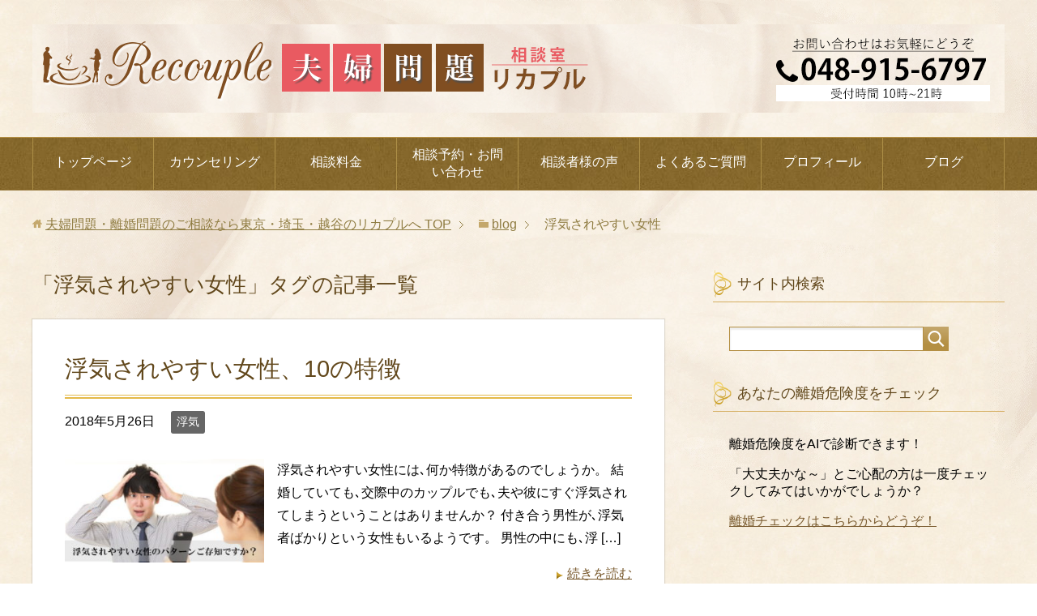

--- FILE ---
content_type: text/html; charset=UTF-8
request_url: https://recouple.jp/tag/%E6%B5%AE%E6%B0%97%E3%81%95%E3%82%8C%E3%82%84%E3%81%99%E3%81%84%E5%A5%B3%E6%80%A7
body_size: 12500
content:
<!DOCTYPE html>
<html lang="ja"
      class="col2">
<head prefix="og: http://ogp.me/ns# fb: http://ogp.me/ns/fb#">

    <title>「浮気されやすい女性」タグの記事一覧 | 夫婦問題・離婚問題のご相談なら東京・埼玉・越谷のリカプルへ</title>
    <meta charset="UTF-8">
    <meta http-equiv="X-UA-Compatible" content="IE=edge">
	        <meta name="viewport" content="width=device-width, initial-scale=1.0">
			            <meta name="keywords" content="浮気されやすい女性">
				            <meta name="description" content="「浮気されやすい女性」の記事一覧">
		<link rel="canonical" href="https://recouple.jp/tag/%e6%b5%ae%e6%b0%97%e3%81%95%e3%82%8c%e3%82%84%e3%81%99%e3%81%84%e5%a5%b3%e6%80%a7" />
<meta name='robots' content='max-image-preview:large' />
	<style>img:is([sizes="auto" i], [sizes^="auto," i]) { contain-intrinsic-size: 3000px 1500px }</style>
	<link rel="alternate" type="application/rss+xml" title="夫婦問題・離婚問題のご相談なら東京・埼玉・越谷のリカプルへ &raquo; フィード" href="https://recouple.jp/feed" />
<link rel="alternate" type="application/rss+xml" title="夫婦問題・離婚問題のご相談なら東京・埼玉・越谷のリカプルへ &raquo; コメントフィード" href="https://recouple.jp/comments/feed" />
<link rel="alternate" type="application/rss+xml" title="夫婦問題・離婚問題のご相談なら東京・埼玉・越谷のリカプルへ &raquo; 浮気されやすい女性 タグのフィード" href="https://recouple.jp/tag/%e6%b5%ae%e6%b0%97%e3%81%95%e3%82%8c%e3%82%84%e3%81%99%e3%81%84%e5%a5%b3%e6%80%a7/feed" />
<script type="text/javascript">
/* <![CDATA[ */
window._wpemojiSettings = {"baseUrl":"https:\/\/s.w.org\/images\/core\/emoji\/16.0.1\/72x72\/","ext":".png","svgUrl":"https:\/\/s.w.org\/images\/core\/emoji\/16.0.1\/svg\/","svgExt":".svg","source":{"concatemoji":"https:\/\/recouple.jp\/wp\/wp-includes\/js\/wp-emoji-release.min.js?ver=6.8.3"}};
/*! This file is auto-generated */
!function(s,n){var o,i,e;function c(e){try{var t={supportTests:e,timestamp:(new Date).valueOf()};sessionStorage.setItem(o,JSON.stringify(t))}catch(e){}}function p(e,t,n){e.clearRect(0,0,e.canvas.width,e.canvas.height),e.fillText(t,0,0);var t=new Uint32Array(e.getImageData(0,0,e.canvas.width,e.canvas.height).data),a=(e.clearRect(0,0,e.canvas.width,e.canvas.height),e.fillText(n,0,0),new Uint32Array(e.getImageData(0,0,e.canvas.width,e.canvas.height).data));return t.every(function(e,t){return e===a[t]})}function u(e,t){e.clearRect(0,0,e.canvas.width,e.canvas.height),e.fillText(t,0,0);for(var n=e.getImageData(16,16,1,1),a=0;a<n.data.length;a++)if(0!==n.data[a])return!1;return!0}function f(e,t,n,a){switch(t){case"flag":return n(e,"\ud83c\udff3\ufe0f\u200d\u26a7\ufe0f","\ud83c\udff3\ufe0f\u200b\u26a7\ufe0f")?!1:!n(e,"\ud83c\udde8\ud83c\uddf6","\ud83c\udde8\u200b\ud83c\uddf6")&&!n(e,"\ud83c\udff4\udb40\udc67\udb40\udc62\udb40\udc65\udb40\udc6e\udb40\udc67\udb40\udc7f","\ud83c\udff4\u200b\udb40\udc67\u200b\udb40\udc62\u200b\udb40\udc65\u200b\udb40\udc6e\u200b\udb40\udc67\u200b\udb40\udc7f");case"emoji":return!a(e,"\ud83e\udedf")}return!1}function g(e,t,n,a){var r="undefined"!=typeof WorkerGlobalScope&&self instanceof WorkerGlobalScope?new OffscreenCanvas(300,150):s.createElement("canvas"),o=r.getContext("2d",{willReadFrequently:!0}),i=(o.textBaseline="top",o.font="600 32px Arial",{});return e.forEach(function(e){i[e]=t(o,e,n,a)}),i}function t(e){var t=s.createElement("script");t.src=e,t.defer=!0,s.head.appendChild(t)}"undefined"!=typeof Promise&&(o="wpEmojiSettingsSupports",i=["flag","emoji"],n.supports={everything:!0,everythingExceptFlag:!0},e=new Promise(function(e){s.addEventListener("DOMContentLoaded",e,{once:!0})}),new Promise(function(t){var n=function(){try{var e=JSON.parse(sessionStorage.getItem(o));if("object"==typeof e&&"number"==typeof e.timestamp&&(new Date).valueOf()<e.timestamp+604800&&"object"==typeof e.supportTests)return e.supportTests}catch(e){}return null}();if(!n){if("undefined"!=typeof Worker&&"undefined"!=typeof OffscreenCanvas&&"undefined"!=typeof URL&&URL.createObjectURL&&"undefined"!=typeof Blob)try{var e="postMessage("+g.toString()+"("+[JSON.stringify(i),f.toString(),p.toString(),u.toString()].join(",")+"));",a=new Blob([e],{type:"text/javascript"}),r=new Worker(URL.createObjectURL(a),{name:"wpTestEmojiSupports"});return void(r.onmessage=function(e){c(n=e.data),r.terminate(),t(n)})}catch(e){}c(n=g(i,f,p,u))}t(n)}).then(function(e){for(var t in e)n.supports[t]=e[t],n.supports.everything=n.supports.everything&&n.supports[t],"flag"!==t&&(n.supports.everythingExceptFlag=n.supports.everythingExceptFlag&&n.supports[t]);n.supports.everythingExceptFlag=n.supports.everythingExceptFlag&&!n.supports.flag,n.DOMReady=!1,n.readyCallback=function(){n.DOMReady=!0}}).then(function(){return e}).then(function(){var e;n.supports.everything||(n.readyCallback(),(e=n.source||{}).concatemoji?t(e.concatemoji):e.wpemoji&&e.twemoji&&(t(e.twemoji),t(e.wpemoji)))}))}((window,document),window._wpemojiSettings);
/* ]]> */
</script>
<style id='wp-emoji-styles-inline-css' type='text/css'>

	img.wp-smiley, img.emoji {
		display: inline !important;
		border: none !important;
		box-shadow: none !important;
		height: 1em !important;
		width: 1em !important;
		margin: 0 0.07em !important;
		vertical-align: -0.1em !important;
		background: none !important;
		padding: 0 !important;
	}
</style>
<link rel='stylesheet' id='wp-block-library-css' href='https://recouple.jp/wp/wp-includes/css/dist/block-library/style.min.css?ver=6.8.3' type='text/css' media='all' />
<style id='classic-theme-styles-inline-css' type='text/css'>
/*! This file is auto-generated */
.wp-block-button__link{color:#fff;background-color:#32373c;border-radius:9999px;box-shadow:none;text-decoration:none;padding:calc(.667em + 2px) calc(1.333em + 2px);font-size:1.125em}.wp-block-file__button{background:#32373c;color:#fff;text-decoration:none}
</style>
<style id='global-styles-inline-css' type='text/css'>
:root{--wp--preset--aspect-ratio--square: 1;--wp--preset--aspect-ratio--4-3: 4/3;--wp--preset--aspect-ratio--3-4: 3/4;--wp--preset--aspect-ratio--3-2: 3/2;--wp--preset--aspect-ratio--2-3: 2/3;--wp--preset--aspect-ratio--16-9: 16/9;--wp--preset--aspect-ratio--9-16: 9/16;--wp--preset--color--black: #000000;--wp--preset--color--cyan-bluish-gray: #abb8c3;--wp--preset--color--white: #ffffff;--wp--preset--color--pale-pink: #f78da7;--wp--preset--color--vivid-red: #cf2e2e;--wp--preset--color--luminous-vivid-orange: #ff6900;--wp--preset--color--luminous-vivid-amber: #fcb900;--wp--preset--color--light-green-cyan: #7bdcb5;--wp--preset--color--vivid-green-cyan: #00d084;--wp--preset--color--pale-cyan-blue: #8ed1fc;--wp--preset--color--vivid-cyan-blue: #0693e3;--wp--preset--color--vivid-purple: #9b51e0;--wp--preset--gradient--vivid-cyan-blue-to-vivid-purple: linear-gradient(135deg,rgba(6,147,227,1) 0%,rgb(155,81,224) 100%);--wp--preset--gradient--light-green-cyan-to-vivid-green-cyan: linear-gradient(135deg,rgb(122,220,180) 0%,rgb(0,208,130) 100%);--wp--preset--gradient--luminous-vivid-amber-to-luminous-vivid-orange: linear-gradient(135deg,rgba(252,185,0,1) 0%,rgba(255,105,0,1) 100%);--wp--preset--gradient--luminous-vivid-orange-to-vivid-red: linear-gradient(135deg,rgba(255,105,0,1) 0%,rgb(207,46,46) 100%);--wp--preset--gradient--very-light-gray-to-cyan-bluish-gray: linear-gradient(135deg,rgb(238,238,238) 0%,rgb(169,184,195) 100%);--wp--preset--gradient--cool-to-warm-spectrum: linear-gradient(135deg,rgb(74,234,220) 0%,rgb(151,120,209) 20%,rgb(207,42,186) 40%,rgb(238,44,130) 60%,rgb(251,105,98) 80%,rgb(254,248,76) 100%);--wp--preset--gradient--blush-light-purple: linear-gradient(135deg,rgb(255,206,236) 0%,rgb(152,150,240) 100%);--wp--preset--gradient--blush-bordeaux: linear-gradient(135deg,rgb(254,205,165) 0%,rgb(254,45,45) 50%,rgb(107,0,62) 100%);--wp--preset--gradient--luminous-dusk: linear-gradient(135deg,rgb(255,203,112) 0%,rgb(199,81,192) 50%,rgb(65,88,208) 100%);--wp--preset--gradient--pale-ocean: linear-gradient(135deg,rgb(255,245,203) 0%,rgb(182,227,212) 50%,rgb(51,167,181) 100%);--wp--preset--gradient--electric-grass: linear-gradient(135deg,rgb(202,248,128) 0%,rgb(113,206,126) 100%);--wp--preset--gradient--midnight: linear-gradient(135deg,rgb(2,3,129) 0%,rgb(40,116,252) 100%);--wp--preset--font-size--small: 13px;--wp--preset--font-size--medium: 20px;--wp--preset--font-size--large: 36px;--wp--preset--font-size--x-large: 42px;--wp--preset--spacing--20: 0.44rem;--wp--preset--spacing--30: 0.67rem;--wp--preset--spacing--40: 1rem;--wp--preset--spacing--50: 1.5rem;--wp--preset--spacing--60: 2.25rem;--wp--preset--spacing--70: 3.38rem;--wp--preset--spacing--80: 5.06rem;--wp--preset--shadow--natural: 6px 6px 9px rgba(0, 0, 0, 0.2);--wp--preset--shadow--deep: 12px 12px 50px rgba(0, 0, 0, 0.4);--wp--preset--shadow--sharp: 6px 6px 0px rgba(0, 0, 0, 0.2);--wp--preset--shadow--outlined: 6px 6px 0px -3px rgba(255, 255, 255, 1), 6px 6px rgba(0, 0, 0, 1);--wp--preset--shadow--crisp: 6px 6px 0px rgba(0, 0, 0, 1);}:where(.is-layout-flex){gap: 0.5em;}:where(.is-layout-grid){gap: 0.5em;}body .is-layout-flex{display: flex;}.is-layout-flex{flex-wrap: wrap;align-items: center;}.is-layout-flex > :is(*, div){margin: 0;}body .is-layout-grid{display: grid;}.is-layout-grid > :is(*, div){margin: 0;}:where(.wp-block-columns.is-layout-flex){gap: 2em;}:where(.wp-block-columns.is-layout-grid){gap: 2em;}:where(.wp-block-post-template.is-layout-flex){gap: 1.25em;}:where(.wp-block-post-template.is-layout-grid){gap: 1.25em;}.has-black-color{color: var(--wp--preset--color--black) !important;}.has-cyan-bluish-gray-color{color: var(--wp--preset--color--cyan-bluish-gray) !important;}.has-white-color{color: var(--wp--preset--color--white) !important;}.has-pale-pink-color{color: var(--wp--preset--color--pale-pink) !important;}.has-vivid-red-color{color: var(--wp--preset--color--vivid-red) !important;}.has-luminous-vivid-orange-color{color: var(--wp--preset--color--luminous-vivid-orange) !important;}.has-luminous-vivid-amber-color{color: var(--wp--preset--color--luminous-vivid-amber) !important;}.has-light-green-cyan-color{color: var(--wp--preset--color--light-green-cyan) !important;}.has-vivid-green-cyan-color{color: var(--wp--preset--color--vivid-green-cyan) !important;}.has-pale-cyan-blue-color{color: var(--wp--preset--color--pale-cyan-blue) !important;}.has-vivid-cyan-blue-color{color: var(--wp--preset--color--vivid-cyan-blue) !important;}.has-vivid-purple-color{color: var(--wp--preset--color--vivid-purple) !important;}.has-black-background-color{background-color: var(--wp--preset--color--black) !important;}.has-cyan-bluish-gray-background-color{background-color: var(--wp--preset--color--cyan-bluish-gray) !important;}.has-white-background-color{background-color: var(--wp--preset--color--white) !important;}.has-pale-pink-background-color{background-color: var(--wp--preset--color--pale-pink) !important;}.has-vivid-red-background-color{background-color: var(--wp--preset--color--vivid-red) !important;}.has-luminous-vivid-orange-background-color{background-color: var(--wp--preset--color--luminous-vivid-orange) !important;}.has-luminous-vivid-amber-background-color{background-color: var(--wp--preset--color--luminous-vivid-amber) !important;}.has-light-green-cyan-background-color{background-color: var(--wp--preset--color--light-green-cyan) !important;}.has-vivid-green-cyan-background-color{background-color: var(--wp--preset--color--vivid-green-cyan) !important;}.has-pale-cyan-blue-background-color{background-color: var(--wp--preset--color--pale-cyan-blue) !important;}.has-vivid-cyan-blue-background-color{background-color: var(--wp--preset--color--vivid-cyan-blue) !important;}.has-vivid-purple-background-color{background-color: var(--wp--preset--color--vivid-purple) !important;}.has-black-border-color{border-color: var(--wp--preset--color--black) !important;}.has-cyan-bluish-gray-border-color{border-color: var(--wp--preset--color--cyan-bluish-gray) !important;}.has-white-border-color{border-color: var(--wp--preset--color--white) !important;}.has-pale-pink-border-color{border-color: var(--wp--preset--color--pale-pink) !important;}.has-vivid-red-border-color{border-color: var(--wp--preset--color--vivid-red) !important;}.has-luminous-vivid-orange-border-color{border-color: var(--wp--preset--color--luminous-vivid-orange) !important;}.has-luminous-vivid-amber-border-color{border-color: var(--wp--preset--color--luminous-vivid-amber) !important;}.has-light-green-cyan-border-color{border-color: var(--wp--preset--color--light-green-cyan) !important;}.has-vivid-green-cyan-border-color{border-color: var(--wp--preset--color--vivid-green-cyan) !important;}.has-pale-cyan-blue-border-color{border-color: var(--wp--preset--color--pale-cyan-blue) !important;}.has-vivid-cyan-blue-border-color{border-color: var(--wp--preset--color--vivid-cyan-blue) !important;}.has-vivid-purple-border-color{border-color: var(--wp--preset--color--vivid-purple) !important;}.has-vivid-cyan-blue-to-vivid-purple-gradient-background{background: var(--wp--preset--gradient--vivid-cyan-blue-to-vivid-purple) !important;}.has-light-green-cyan-to-vivid-green-cyan-gradient-background{background: var(--wp--preset--gradient--light-green-cyan-to-vivid-green-cyan) !important;}.has-luminous-vivid-amber-to-luminous-vivid-orange-gradient-background{background: var(--wp--preset--gradient--luminous-vivid-amber-to-luminous-vivid-orange) !important;}.has-luminous-vivid-orange-to-vivid-red-gradient-background{background: var(--wp--preset--gradient--luminous-vivid-orange-to-vivid-red) !important;}.has-very-light-gray-to-cyan-bluish-gray-gradient-background{background: var(--wp--preset--gradient--very-light-gray-to-cyan-bluish-gray) !important;}.has-cool-to-warm-spectrum-gradient-background{background: var(--wp--preset--gradient--cool-to-warm-spectrum) !important;}.has-blush-light-purple-gradient-background{background: var(--wp--preset--gradient--blush-light-purple) !important;}.has-blush-bordeaux-gradient-background{background: var(--wp--preset--gradient--blush-bordeaux) !important;}.has-luminous-dusk-gradient-background{background: var(--wp--preset--gradient--luminous-dusk) !important;}.has-pale-ocean-gradient-background{background: var(--wp--preset--gradient--pale-ocean) !important;}.has-electric-grass-gradient-background{background: var(--wp--preset--gradient--electric-grass) !important;}.has-midnight-gradient-background{background: var(--wp--preset--gradient--midnight) !important;}.has-small-font-size{font-size: var(--wp--preset--font-size--small) !important;}.has-medium-font-size{font-size: var(--wp--preset--font-size--medium) !important;}.has-large-font-size{font-size: var(--wp--preset--font-size--large) !important;}.has-x-large-font-size{font-size: var(--wp--preset--font-size--x-large) !important;}
:where(.wp-block-post-template.is-layout-flex){gap: 1.25em;}:where(.wp-block-post-template.is-layout-grid){gap: 1.25em;}
:where(.wp-block-columns.is-layout-flex){gap: 2em;}:where(.wp-block-columns.is-layout-grid){gap: 2em;}
:root :where(.wp-block-pullquote){font-size: 1.5em;line-height: 1.6;}
</style>
<link rel='stylesheet' id='contact-form-7-css' href='https://recouple.jp/wp/wp-content/plugins/contact-form-7/includes/css/styles.css?ver=6.1.4' type='text/css' media='all' />
<link rel='stylesheet' id='tcd-maps-css' href='https://recouple.jp/wp/wp-content/plugins/tcd-google-maps/admin.css?ver=6.8.3' type='text/css' media='all' />
<link rel='stylesheet' id='keni_base-css' href='https://recouple.jp/wp/wp-content/themes/keni71_wp_beauty_gold_201807101402/base.css?ver=6.8.3' type='text/css' media='all' />
<link rel='stylesheet' id='keni_rwd-css' href='https://recouple.jp/wp/wp-content/themes/keni71_wp_beauty_gold_201807101402/rwd.css?ver=6.8.3' type='text/css' media='all' />
<link rel='stylesheet' id='arve-css' href='https://recouple.jp/wp/wp-content/plugins/advanced-responsive-video-embedder/build/main.css?ver=10.8.2' type='text/css' media='all' />
<script type="text/javascript" src="https://recouple.jp/wp/wp-includes/js/jquery/jquery.min.js?ver=3.7.1" id="jquery-core-js"></script>
<script type="text/javascript" src="https://recouple.jp/wp/wp-includes/js/jquery/jquery-migrate.min.js?ver=3.4.1" id="jquery-migrate-js"></script>
<link rel="https://api.w.org/" href="https://recouple.jp/wp-json/" /><link rel="alternate" title="JSON" type="application/json" href="https://recouple.jp/wp-json/wp/v2/tags/86" /><link rel="EditURI" type="application/rsd+xml" title="RSD" href="https://recouple.jp/wp/xmlrpc.php?rsd" />
<meta name="generator" content="WordPress 6.8.3" />
<link rel="icon" href="https://recouple.jp/wp/wp-content/uploads/2018/08/cropped--32x32.png" sizes="32x32" />
<link rel="icon" href="https://recouple.jp/wp/wp-content/uploads/2018/08/cropped--192x192.png" sizes="192x192" />
<link rel="apple-touch-icon" href="https://recouple.jp/wp/wp-content/uploads/2018/08/cropped--180x180.png" />
<meta name="msapplication-TileImage" content="https://recouple.jp/wp/wp-content/uploads/2018/08/cropped--270x270.png" />
<style id="sccss">/* カスタム CSS をここに入力してください */
.box25{
    position: relative;
    background: #fff0cd;
    box-shadow: 0px 0px 0px 5px #fff0cd;
    border: dashed 2px white;
    padding: 0.2em 0.5em;
    color: #454545;
}
.box25:after{
    position: absolute;
    content: '';
    right: -7px;
    top: -7px;
    border-width: 0 15px 15px 0;
    border-style: solid;
    border-color: #ffdb88 #fff #ffdb88;
    box-shadow: -1px 1px 1px rgba(0, 0, 0, 0.15);
}
.box25 p {
    margin: 0; 
    padding: 0;
}
/* カスタム CSS をここに入力してください */
.box6 {
    padding: 0.5em 1em;
    margin: 2em 0;
    background: #f0f7ff;
    border: dashed 2px #5b8bd0;/*点線*/
}
.box6 p {
    margin: 0; 
    padding: 0;
}

/* トップページに使っている青い色の囲い */
.box26 {
    position: relative;
    margin: 2em 0;
    padding: 0.5em 1em;
    border: solid 3px #95ccff;
    border-radius: 8px;
}
.box26 .box-title {
    position: absolute;
    display: inline-block;
    top: -13px;
    left: 10px;
    padding: 0 9px;
    line-height: 1;
    font-size: 19px;
    background: #FFF;
    color: #95ccff;
    font-weight: bold;
}
.box26 p {
    margin: 0; 
    padding: 0;
}

/* トップページすみよしひさこの挨拶囲い */
.box18{
    margin:2em 0;
    position: relative;
    padding: 0.25em 1em;
    border: solid 2px #ffcb8a;
    border-radius: 3px 0 3px 0;
}
.box18:before,.box18:after
{
    content: '';
    position: absolute;
    width:10px;
    height: 10px;
    border: solid 2px #ffcb8a;
    border-radius: 50%;
}
.box18:after {
    top:-12px;
    left:-12px;
}
.box18:before {
    bottom:-12px;
    right:-12px;
}
.box18 p {
    margin: 0; 
    padding: 0;
}

.aisatsu{
    position: relative;
    background: #fff0cd;
    box-shadow: 0px 0px 0px 5px #fff0cd;
    border: dashed 2px white;
    padding: 0.2em 0.5em;
    color: #454545;
}
.aisatsu:after{
    position: absolute;
    content: '';
    right: -7px;
    top: -7px;
    border-width: 0 15px 15px 0;
    border-style: solid;
    border-color: #ffdb88 #fff #ffdb88;
    box-shadow: -1px 1px 1px rgba(0, 0, 0, 0.15);
}
.aisatsu p {
    margin: 0; 
    padding: 0;
}
.movie-wrap {
     position: relative;
     padding-bottom: 56.25%; /*アスペクト比 16:9の場合の縦幅*/
     height: 0;
     overflow: hidden;
}
 
.movie-wrap iframe {
     position: absolute;
     top: 0;
     left: 0;
     width: 100%;
     height: 100%;
}
</style>    <!--[if lt IE 9]>
    <script src="https://recouple.jp/wp/wp-content/themes/keni71_wp_beauty_gold_201807101402/js/html5.js"></script><![endif]-->
	<!-- Google tag (gtag.js) -->
<script async src="https://www.googletagmanager.com/gtag/js?id=G-N4CJ337DRC"></script>
<script>
  window.dataLayer = window.dataLayer || [];
  function gtag(){dataLayer.push(arguments);}
  gtag('js', new Date());

  gtag('config', 'G-N4CJ337DRC');
</script>
</head>
    <body class="archive tag tag-86 wp-theme-keni71_wp_beauty_gold_201807101402">
	
    <div class="container">
        <header id="top" class="site-header ">
            <div class="site-header-in">
                <div class="site-header-conts">
					                        <p class="site-title"><a
                                    href="https://recouple.jp"><img src="https://recouple.jp/wp/wp-content/uploads/2018/10/3027341-banner01-3.png" alt="夫婦問題・離婚問題のご相談なら東京・埼玉・越谷のリカプルへ" /></a>
                        </p>
					                </div>
            </div>
			                <!--▼グローバルナビ-->
                <nav class="global-nav">
                    <div class="global-nav-in">
                        <div class="global-nav-panel"><span class="btn-global-nav icon-gn-menu">メニュー</span></div>
                        <ul id="menu">
							<li class="menu-item menu-item-type-custom menu-item-object-custom menu-item-home menu-item-30"><a href="https://recouple.jp">トップページ</a></li>
<li class="menu-item menu-item-type-custom menu-item-object-custom menu-item-has-children menu-item-1669"><a href="#">カウンセリング</a>
<ul class="sub-menu">
	<li class="menu-item menu-item-type-post_type menu-item-object-page menu-item-792"><a href="https://recouple.jp/fufumonndaiconsultation">夫婦問題の相談ならお任せください</a></li>
	<li class="menu-item menu-item-type-post_type menu-item-object-page menu-item-809"><a href="https://recouple.jp/rikonnosoudan">離婚の相談ならお任せください</a></li>
	<li class="menu-item menu-item-type-post_type menu-item-object-page menu-item-37"><a href="https://recouple.jp/danseihuhumondai">男性のための夫婦問題相談</a></li>
	<li class="menu-item menu-item-type-post_type menu-item-object-page menu-item-34"><a href="https://recouple.jp/danseikonkatsu">男性のための婚活相談</a></li>
	<li class="menu-item menu-item-type-post_type menu-item-object-page menu-item-371"><a href="https://recouple.jp/hurindansei">不倫問題でお悩みの男性の方へ</a></li>
</ul>
</li>
<li class="menu-item menu-item-type-custom menu-item-object-custom menu-item-has-children menu-item-1667"><a href="#">相談料金</a>
<ul class="sub-menu">
	<li class="menu-item menu-item-type-post_type menu-item-object-page menu-item-85"><a href="https://recouple.jp/price">相談の種類と相談料金</a></li>
	<li class="menu-item menu-item-type-post_type menu-item-object-page menu-item-917"><a href="https://recouple.jp/fufumondaisoudanarea">夫婦問題相談・離婚相談対応エリア一覧</a></li>
</ul>
</li>
<li class="menu-item menu-item-type-custom menu-item-object-custom menu-item-has-children menu-item-2215"><a href="#">相談予約・お問い合わせ</a>
<ul class="sub-menu">
	<li class="menu-item menu-item-type-post_type menu-item-object-page menu-item-127"><a href="https://recouple.jp/reservation">相談の予約</a></li>
	<li class="menu-item menu-item-type-post_type menu-item-object-page menu-item-126"><a href="https://recouple.jp/inquiry">お問合せ</a></li>
</ul>
</li>
<li class="menu-item menu-item-type-custom menu-item-object-custom menu-item-has-children menu-item-851"><a>相談者様の声</a>
<ul class="sub-menu">
	<li class="menu-item menu-item-type-post_type menu-item-object-page menu-item-855"><a href="https://recouple.jp/customer-voice2">対面の相談者様から</a></li>
	<li class="menu-item menu-item-type-post_type menu-item-object-page menu-item-4262"><a href="https://recouple.jp/customer-voice3">エキサイトお悩み相談室</a></li>
</ul>
</li>
<li class="menu-item menu-item-type-post_type menu-item-object-page menu-item-838"><a href="https://recouple.jp/faq">よくあるご質問</a></li>
<li class="menu-item menu-item-type-post_type menu-item-object-page menu-item-892"><a href="https://recouple.jp/profile1">プロフィール</a></li>
<li class="menu-item menu-item-type-post_type menu-item-object-page current_page_parent menu-item-1668"><a href="https://recouple.jp/blog">ブログ</a></li>
                        </ul>
                    </div>
                </nav>
                <!--▲グローバルナビ-->
			        </header>
		        <!--▲サイトヘッダー-->

    <div class="main-body">
        <div class="main-body-in">

            <!--▼パン屑ナビ-->
					<nav class="breadcrumbs">
			<ol class="breadcrumbs-in" itemscope itemtype="http://schema.org/BreadcrumbList">
				<li class="bcl-first" itemprop="itemListElement" itemscope itemtype="http://schema.org/ListItem">
	<a itemprop="item" href="https://recouple.jp"><span itemprop="name">夫婦問題・離婚問題のご相談なら東京・埼玉・越谷のリカプルへ</span> TOP</a>
	<meta itemprop="position" content="1" />
</li>
<li itemprop="itemListElement" itemscope itemtype="http://schema.org/ListItem">
	<a itemprop="item" href="https://recouple.jp/blog"><span itemprop="name">blog</span></a>
	<meta itemprop="position" content="2" />
</li>
<li class="bcl-last">浮気されやすい女性</li>
			</ol>
		</nav>
            <!--▲パン屑ナビ-->

            <!--▼メインコンテンツ-->
            <main>
                <div class="main-conts">

                    <h1 class="archive-title">「浮気されやすい女性」タグの記事一覧</h1>

					
					
	<article id="post-1122" class="section-wrap">
		<div class="section-in">
		<header class="article-header">
			<h2 class="section-title"><a href="https://recouple.jp/uwakisareyasuijosei" title="浮気されやすい女性、10の特徴">浮気されやすい女性、10の特徴</a></h2>
			<p class="post-date"><time datetime="2018-05-26">2018年5月26日</time></p>
			<div class="post-cat">
<span class="cat cat019" style="background-color: #666;"><a href="https://recouple.jp/category/uwaki" style="color: #FFF;">浮気</a></span>

</div>
		</header>
		<div class="article-body">
		<div class="eye-catch"><a href="https://recouple.jp/uwakisareyasuijosei" title="浮気されやすい女性、10の特徴"><img width="246" height="128" src="https://recouple.jp/wp/wp-content/uploads/2018/05/uwakijosei.jpg" class="attachment-post-thumbnail size-post-thumbnail wp-post-image" alt="浮気されやすい女性" decoding="async" srcset="https://recouple.jp/wp/wp-content/uploads/2018/05/uwakijosei.jpg 791w, https://recouple.jp/wp/wp-content/uploads/2018/05/uwakijosei-300x156.jpg 300w, https://recouple.jp/wp/wp-content/uploads/2018/05/uwakijosei-768x400.jpg 768w, https://recouple.jp/wp/wp-content/uploads/2018/05/uwakijosei-380x200.jpg 380w, https://recouple.jp/wp/wp-content/uploads/2018/05/uwakijosei-760x400.jpg 760w, https://recouple.jp/wp/wp-content/uploads/2018/05/uwakijosei-790x412.jpg 790w" sizes="(max-width: 246px) 100vw, 246px" /></a></div>
		<p>浮気されやすい女性には､何か特徴があるのでしょうか。 結婚していても､交際中のカップルでも､夫や彼にすぐ浮気されてしまうということはありませんか？ 付き合う男性が､浮気者ばかりという女性もいるようです。 男性の中にも､浮 [&hellip;]</p>
		<p class="link-next"><a href="https://recouple.jp/uwakisareyasuijosei">続きを読む</a></p>
		</div>
		</div>
	</article>


                </div><!--main-conts-->
            </main>
            <!--▲メインコンテンツ-->

			    <!--▼サブコンテンツ-->
    <aside class="sub-conts sidebar">
		<section id="search-2" class="section-wrap widget-conts widget_search"><div class="section-in"><h3 class="section-title">サイト内検索</h3><form method="get" id="searchform" action="https://recouple.jp/">
	<div class="search-box">
		<input class="search" type="text" value="" name="s" id="s"><button id="searchsubmit" class="btn-search"><img alt="検索" width="32" height="20" src="https://recouple.jp/wp/wp-content/themes/keni71_wp_beauty_gold_201807101402/images/icon/icon-btn-search.png"></button>
	</div>
</form></div></section><section id="text-12" class="section-wrap widget-conts widget_text"><div class="section-in"><h3 class="section-title">あなたの離婚危険度をチェック</h3>			<div class="textwidget"><p>離婚危険度をAIで診断できます！</p>
<p>「大丈夫かな～」とご心配の方は一度チェックしてみてはいかがでしょうか？</p>
<p><a href="https://www.recouple.jp/divorce_check">離婚チェックはこちらからどうぞ！</a></p>
<p>&nbsp;</p>
</div>
		</div></section><section id="block-2" class="section-wrap widget-conts widget_block"><div class="section-in">
<div class="wp-block-columns is-layout-flex wp-container-core-columns-is-layout-9d6595d7 wp-block-columns-is-layout-flex">
<div class="wp-block-column is-layout-flow wp-block-column-is-layout-flow" style="flex-basis:100%"><div class="widget widget_text"><h2 class="widgettitle">無料プレゼントがあります！</h2>			<div class="textwidget"><p>もし、あなたが今、夫婦仲のことで少しでも悩んだり考えたりしているのなら</p>
<p><strong>「冷めきった夫婦仲が劇的に変わる、誰でも今日からできる7つの習慣」</strong></p>
<p>PDF版34ページの無料レポートをぜひ受け取ってください。</p>
<p><a href="https://recouple.jp/prezent" target="_blank" rel="noopener">詳しくはこちらからどうぞ。</a></p>
</div>
		</div></div>
</div>
</div></section><section id="text-8" class="section-wrap widget-conts widget_text"><div class="section-in"><h3 class="section-title">今日のひとこと</h3>			<div class="textwidget"><p>2026年1月30日</p>
<p><span style="font-weight: 400;">匿名電話相談サイト｢エキサイトお悩み相談室｣で2018年6月から相談員をさせていただいてます｡エキサイトを通して､東洋経済オンラインのライターさんの取材に協力させていただきました｡このライターさん(大宮冬洋さん)は､35歳以上で結婚された方200人以上にお話を聴いて､｢晩婚さん､いらっしゃい｣という連載を200回以上続けている方なんです｡今回のお話の内容は､<a href="https://toyokeizai.net/articles/-/509835">｢晩婚さん夫婦に起こりがちな問題と関係修復の方法について｣</a>｡読んでくださる方に､何か少しでも参考になれば幸いです｡</span></p>
<p><span style="font-weight: 400;">YouTubeに</span><span style="font-weight: 400;">動画をあげています｡</span></p>
<p><a href="https://youtu.be/NcDXXwQgyig?si=PqztDIDRl1f4B_OP">男性が関わりたくない女性の特徴</a></p>
<p>&nbsp;</p>
<div id="35A6B2CD_2C22_2287_9354_3FFC237DA744"></div>
<div id="35A6B2CD_2C22_2287_9354_3FFC237DA744"></div>
<div id="35A6B2CD_2C22_2287_9354_3FFC237DA744"></div>
<div id="35A6B2CD_2C22_2287_9354_3FFC237DA744"></div>
<div id="35A6B2CD_2C22_2287_9354_3FFC237DA744"></div>
<div id="35A6B2CD_2C22_2287_9354_3FFC237DA744"></div>
<div id="35A6B2CD_2C22_2287_9354_3FFC237DA744"></div>
<div id="35A6B2CD_2C22_2287_9354_3FFC237DA744"></div>
<div id="35A6B2CD_2C22_2287_9354_3FFC237DA744"></div>
<div id="35A6B2CD_2C22_2287_9354_3FFC237DA744"></div>
<div id="35A6B2CD_2C22_2287_9354_3FFC237DA744"></div>
<div id="35A6B2CD_2C22_2287_9354_3FFC237DA744"></div>
<div id="35A6B2CD_2C22_2287_9354_3FFC237DA744"></div>
<div id="35A6B2CD_2C22_2287_9354_3FFC237DA744"></div>
<div id="35A6B2CD_2C22_2287_9354_3FFC237DA744"></div>
<div id="35A6B2CD_2C22_2287_9354_3FFC237DA744"></div>
<div id="35A6B2CD_2C22_2287_9354_3FFC237DA744"></div>
<div id="35A6B2CD_2C22_2287_9354_3FFC237DA744"></div>
<div id="35A6B2CD_2C22_2287_9354_3FFC237DA744"></div>
<div id="35A6B2CD_2C22_2287_9354_3FFC237DA744"></div>
<div id="35A6B2CD_2C22_2287_9354_3FFC237DA744"></div>
<div id="35A6B2CD_2C22_2287_9354_3FFC237DA744"></div>
<div id="35A6B2CD_2C22_2287_9354_3FFC237DA744"></div>
<div id="35A6B2CD_2C22_2287_9354_3FFC237DA744"></div>
<div id="35A6B2CD_2C22_2287_9354_3FFC237DA744"></div>
<div id="35A6B2CD_2C22_2287_9354_3FFC237DA744"></div>
<div id="35A6B2CD_2C22_2287_9354_3FFC237DA744"></div>
<div id="35A6B2CD_2C22_2287_9354_3FFC237DA744"></div>
<div id="35A6B2CD_2C22_2287_9354_3FFC237DA744"></div>
<div id="35A6B2CD_2C22_2287_9354_3FFC237DA744"></div>
<div id="35A6B2CD_2C22_2287_9354_3FFC237DA744"></div>
<div id="35A6B2CD_2C22_2287_9354_3FFC237DA744"></div>
<div id="35A6B2CD_2C22_2287_9354_3FFC237DA744"></div>
<div id="35A6B2CD_2C22_2287_9354_3FFC237DA744"></div>
<div id="35A6B2CD_2C22_2287_9354_3FFC237DA744"></div>
<div id="35A6B2CD_2C22_2287_9354_3FFC237DA744"></div>
<div id="35A6B2CD_2C22_2287_9354_3FFC237DA744"></div>
<div id="35A6B2CD_2C22_2287_9354_3FFC237DA744"></div>
<div id="35A6B2CD_2C22_2287_9354_3FFC237DA744"></div>
<div id="35A6B2CD_2C22_2287_9354_3FFC237DA744"></div>
<div id="35A6B2CD_2C22_2287_9354_3FFC237DA744"></div>
<div id="35A6B2CD_2C22_2287_9354_3FFC237DA744"></div>
<div id="35A6B2CD_2C22_2287_9354_3FFC237DA744"></div>
<div id="35A6B2CD_2C22_2287_9354_3FFC237DA744"></div>
<div id="35A6B2CD_2C22_2287_9354_3FFC237DA744"></div>
<div id="35A6B2CD_2C22_2287_9354_3FFC237DA744"></div>
<div id="35A6B2CD_2C22_2287_9354_3FFC237DA744"></div>
<div id="35A6B2CD_2C22_2287_9354_3FFC237DA744"></div>
<div id="35A6B2CD_2C22_2287_9354_3FFC237DA744"></div>
<div id="35A6B2CD_2C22_2287_9354_3FFC237DA744"></div>
<div id="35A6B2CD_2C22_2287_9354_3FFC237DA744"></div>
<div id="35A6B2CD_2C22_2287_9354_3FFC237DA744"></div>
<div id="35A6B2CD_2C22_2287_9354_3FFC237DA744"></div>
<div id="35A6B2CD_2C22_2287_9354_3FFC237DA744"></div>
<div id="35A6B2CD_2C22_2287_9354_3FFC237DA744"></div>
<div id="35A6B2CD_2C22_2287_9354_3FFC237DA744"></div>
<div id="35A6B2CD_2C22_2287_9354_3FFC237DA744"></div>
<div id="35A6B2CD_2C22_2287_9354_3FFC237DA744"></div>
<div id="35A6B2CD_2C22_2287_9354_3FFC237DA744"></div>
<div id="35A6B2CD_2C22_2287_9354_3FFC237DA744"></div>
<div id="35A6B2CD_2C22_2287_9354_3FFC237DA744"></div>
<div id="35A6B2CD_2C22_2287_9354_3FFC237DA744"></div>
<div id="35A6B2CD_2C22_2287_9354_3FFC237DA744"></div>
<div id="35A6B2CD_2C22_2287_9354_3FFC237DA744"></div>
<div id="35A6B2CD_2C22_2287_9354_3FFC237DA744"></div>
<div id="35A6B2CD_2C22_2287_9354_3FFC237DA744"></div>
<div id="35A6B2CD_2C22_2287_9354_3FFC237DA744"></div>
<div id="35A6B2CD_2C22_2287_9354_3FFC237DA744"></div>
<div id="35A6B2CD_2C22_2287_9354_3FFC237DA744"></div>
<div id="35A6B2CD_2C22_2287_9354_3FFC237DA744"></div>
<div id="35A6B2CD_2C22_2287_9354_3FFC237DA744"></div>
<div id="35A6B2CD_2C22_2287_9354_3FFC237DA744"></div>
<div id="35A6B2CD_2C22_2287_9354_3FFC237DA744"></div>
<div id="35A6B2CD_2C22_2287_9354_3FFC237DA744"></div>
<div id="35A6B2CD_2C22_2287_9354_3FFC237DA744"></div>
<div id="35A6B2CD_2C22_2287_9354_3FFC237DA744"></div>
<div id="35A6B2CD_2C22_2287_9354_3FFC237DA744"></div>
<div id="35A6B2CD_2C22_2287_9354_3FFC237DA744"></div>
<div id="35A6B2CD_2C22_2287_9354_3FFC237DA744"></div>
<div id="35A6B2CD_2C22_2287_9354_3FFC237DA744"></div>
<div id="35A6B2CD_2C22_2287_9354_3FFC237DA744"></div>
<div id="35A6B2CD_2C22_2287_9354_3FFC237DA744"></div>
<div id="35A6B2CD_2C22_2287_9354_3FFC237DA744"></div>
<div id="35A6B2CD_2C22_2287_9354_3FFC237DA744"></div>
<div id="35A6B2CD_2C22_2287_9354_3FFC237DA744"></div>
<div id="35A6B2CD_2C22_2287_9354_3FFC237DA744"></div>
<div id="35A6B2CD_2C22_2287_9354_3FFC237DA744"></div>
<div id="35A6B2CD_2C22_2287_9354_3FFC237DA744"></div>
<div id="35A6B2CD_2C22_2287_9354_3FFC237DA744"></div>
<div id="35A6B2CD_2C22_2287_9354_3FFC237DA744"></div>
<div id="35A6B2CD_2C22_2287_9354_3FFC237DA744"></div>
<div id="35A6B2CD_2C22_2287_9354_3FFC237DA744"></div>
<div id="35A6B2CD_2C22_2287_9354_3FFC237DA744"></div>
<div id="35A6B2CD_2C22_2287_9354_3FFC237DA744"></div>
<div id="35A6B2CD_2C22_2287_9354_3FFC237DA744"></div>
<div id="35A6B2CD_2C22_2287_9354_3FFC237DA744"></div>
<div id="35A6B2CD_2C22_2287_9354_3FFC237DA744"></div>
<div id="35A6B2CD_2C22_2287_9354_3FFC237DA744"></div>
<div id="35A6B2CD_2C22_2287_9354_3FFC237DA744"></div>
<div id="35A6B2CD_2C22_2287_9354_3FFC237DA744"></div>
<div id="35A6B2CD_2C22_2287_9354_3FFC237DA744"></div>
<div id="35A6B2CD_2C22_2287_9354_3FFC237DA744"></div>
<div id="35A6B2CD_2C22_2287_9354_3FFC237DA744"></div>
<div id="35A6B2CD_2C22_2287_9354_3FFC237DA744"></div>
<div id="35A6B2CD_2C22_2287_9354_3FFC237DA744"></div>
<div id="35A6B2CD_2C22_2287_9354_3FFC237DA744"></div>
<div id="35A6B2CD_2C22_2287_9354_3FFC237DA744"></div>
<div id="35A6B2CD_2C22_2287_9354_3FFC237DA744"></div>
<div id="35A6B2CD_2C22_2287_9354_3FFC237DA744"></div>
<div id="35A6B2CD_2C22_2287_9354_3FFC237DA744"></div>
<div id="35A6B2CD_2C22_2287_9354_3FFC237DA744"></div>
<div id="35A6B2CD_2C22_2287_9354_3FFC237DA744"></div>
<div id="35A6B2CD_2C22_2287_9354_3FFC237DA744"></div>
<div id="35A6B2CD_2C22_2287_9354_3FFC237DA744"></div>
<div id="35A6B2CD_2C22_2287_9354_3FFC237DA744"></div>
<div id="35A6B2CD_2C22_2287_9354_3FFC237DA744"></div>
<div id="35A6B2CD_2C22_2287_9354_3FFC237DA744"></div>
<div id="35A6B2CD_2C22_2287_9354_3FFC237DA744"></div>
<div id="35A6B2CD_2C22_2287_9354_3FFC237DA744"></div>
<div id="35A6B2CD_2C22_2287_9354_3FFC237DA744"></div>
<div id="35A6B2CD_2C22_2287_9354_3FFC237DA744"></div>
<div id="35A6B2CD_2C22_2287_9354_3FFC237DA744"></div>
<div id="35A6B2CD_2C22_2287_9354_3FFC237DA744"></div>
<div id="35A6B2CD_2C22_2287_9354_3FFC237DA744"></div>
<div id="35A6B2CD_2C22_2287_9354_3FFC237DA744"></div>
<div id="35A6B2CD_2C22_2287_9354_3FFC237DA744"></div>
<div id="35A6B2CD_2C22_2287_9354_3FFC237DA744"></div>
<div id="35A6B2CD_2C22_2287_9354_3FFC237DA744"></div>
<div id="35A6B2CD_2C22_2287_9354_3FFC237DA744"></div>
<div id="35A6B2CD_2C22_2287_9354_3FFC237DA744"></div>
<div id="35A6B2CD_2C22_2287_9354_3FFC237DA744"></div>
<div id="35A6B2CD_2C22_2287_9354_3FFC237DA744"></div>
<div id="35A6B2CD_2C22_2287_9354_3FFC237DA744"></div>
<div id="35A6B2CD_2C22_2287_9354_3FFC237DA744"></div>
<div id="35A6B2CD_2C22_2287_9354_3FFC237DA744"></div>
<div id="35A6B2CD_2C22_2287_9354_3FFC237DA744"></div>
<div id="35A6B2CD_2C22_2287_9354_3FFC237DA744"></div>
<div id="35A6B2CD_2C22_2287_9354_3FFC237DA744"></div>
<div id="35A6B2CD_2C22_2287_9354_3FFC237DA744"></div>
<div id="35A6B2CD_2C22_2287_9354_3FFC237DA744"></div>
<div id="35A6B2CD_2C22_2287_9354_3FFC237DA744"></div>
<div id="35A6B2CD_2C22_2287_9354_3FFC237DA744"></div>
<div id="35A6B2CD_2C22_2287_9354_3FFC237DA744"></div>
<div id="35A6B2CD_2C22_2287_9354_3FFC237DA744"></div>
<div id="35A6B2CD_2C22_2287_9354_3FFC237DA744"></div>
<div id="35A6B2CD_2C22_2287_9354_3FFC237DA744"></div>
<div id="35A6B2CD_2C22_2287_9354_3FFC237DA744"></div>
<div id="35A6B2CD_2C22_2287_9354_3FFC237DA744"></div>
<div id="35A6B2CD_2C22_2287_9354_3FFC237DA744"></div>
<div id="35A6B2CD_2C22_2287_9354_3FFC237DA744"></div>
<div id="35A6B2CD_2C22_2287_9354_3FFC237DA744"></div>
<div id="35A6B2CD_2C22_2287_9354_3FFC237DA744"></div>
<div id="35A6B2CD_2C22_2287_9354_3FFC237DA744"></div>
<div id="35A6B2CD_2C22_2287_9354_3FFC237DA744"></div>
<div id="35A6B2CD_2C22_2287_9354_3FFC237DA744"></div>
<div id="35A6B2CD_2C22_2287_9354_3FFC237DA744"></div>
<div id="35A6B2CD_2C22_2287_9354_3FFC237DA744"></div>
<div id="35A6B2CD_2C22_2287_9354_3FFC237DA744"></div>
<div id="35A6B2CD_2C22_2287_9354_3FFC237DA744"></div>
<div id="35A6B2CD_2C22_2287_9354_3FFC237DA744"></div>
<div id="35A6B2CD_2C22_2287_9354_3FFC237DA744"></div>
<div id="35A6B2CD_2C22_2287_9354_3FFC237DA744"></div>
<div id="35A6B2CD_2C22_2287_9354_3FFC237DA744"></div>
<div id="35A6B2CD_2C22_2287_9354_3FFC237DA744"></div>
<div id="35A6B2CD_2C22_2287_9354_3FFC237DA744"></div>
<div id="35A6B2CD_2C22_2287_9354_3FFC237DA744"></div>
<div id="35A6B2CD_2C22_2287_9354_3FFC237DA744"></div>
<div id="35A6B2CD_2C22_2287_9354_3FFC237DA744"></div>
<div id="35A6B2CD_2C22_2287_9354_3FFC237DA744"></div>
<div id="35A6B2CD_2C22_2287_9354_3FFC237DA744"></div>
<div id="35A6B2CD_2C22_2287_9354_3FFC237DA744"></div>
<div id="35A6B2CD_2C22_2287_9354_3FFC237DA744"></div>
<div id="35A6B2CD_2C22_2287_9354_3FFC237DA744"></div>
<div id="35A6B2CD_2C22_2287_9354_3FFC237DA744"></div>
<div id="35A6B2CD_2C22_2287_9354_3FFC237DA744"></div>
<div id="35A6B2CD_2C22_2287_9354_3FFC237DA744"></div>
<div id="35A6B2CD_2C22_2287_9354_3FFC237DA744"></div>
<div id="35A6B2CD_2C22_2287_9354_3FFC237DA744"></div>
<div id="35A6B2CD_2C22_2287_9354_3FFC237DA744"></div>
<div id="35A6B2CD_2C22_2287_9354_3FFC237DA744"></div>
<div id="35A6B2CD_2C22_2287_9354_3FFC237DA744"></div>
<div id="35A6B2CD_2C22_2287_9354_3FFC237DA744"></div>
<div id="35A6B2CD_2C22_2287_9354_3FFC237DA744"></div>
<div id="35A6B2CD_2C22_2287_9354_3FFC237DA744"></div>
<div id="35A6B2CD_2C22_2287_9354_3FFC237DA744"></div>
<div id="35A6B2CD_2C22_2287_9354_3FFC237DA744"></div>
<div id="35A6B2CD_2C22_2287_9354_3FFC237DA744"></div>
<div id="35A6B2CD_2C22_2287_9354_3FFC237DA744"></div>
<div id="35A6B2CD_2C22_2287_9354_3FFC237DA744"></div>
<div id="35A6B2CD_2C22_2287_9354_3FFC237DA744"></div>
<div id="35A6B2CD_2C22_2287_9354_3FFC237DA744"></div>
<div id="35A6B2CD_2C22_2287_9354_3FFC237DA744"></div>
<div id="35A6B2CD_2C22_2287_9354_3FFC237DA744"></div>
<div id="35A6B2CD_2C22_2287_9354_3FFC237DA744"></div>
<div id="35A6B2CD_2C22_2287_9354_3FFC237DA744"></div>
<div id="35A6B2CD_2C22_2287_9354_3FFC237DA744"></div>
<div id="35A6B2CD_2C22_2287_9354_3FFC237DA744"></div>
<div id="35A6B2CD_2C22_2287_9354_3FFC237DA744"></div>
<div id="35A6B2CD_2C22_2287_9354_3FFC237DA744"></div>
<div id="35A6B2CD_2C22_2287_9354_3FFC237DA744"></div>
<div id="35A6B2CD_2C22_2287_9354_3FFC237DA744"></div>
<div id="35A6B2CD_2C22_2287_9354_3FFC237DA744"></div>
<div id="35A6B2CD_2C22_2287_9354_3FFC237DA744"></div>
<div id="35A6B2CD_2C22_2287_9354_3FFC237DA744"></div>
<div id="35A6B2CD_2C22_2287_9354_3FFC237DA744"></div>
<div id="35A6B2CD_2C22_2287_9354_3FFC237DA744"></div>
<div id="35A6B2CD_2C22_2287_9354_3FFC237DA744"></div>
<div id="35A6B2CD_2C22_2287_9354_3FFC237DA744"></div>
<div id="35A6B2CD_2C22_2287_9354_3FFC237DA744"></div>
<div id="35A6B2CD_2C22_2287_9354_3FFC237DA744"></div>
<div id="35A6B2CD_2C22_2287_9354_3FFC237DA744"></div>
<div id="35A6B2CD_2C22_2287_9354_3FFC237DA744"></div>
<div id="35A6B2CD_2C22_2287_9354_3FFC237DA744"></div>
<div id="35A6B2CD_2C22_2287_9354_3FFC237DA744"></div>
<div id="35A6B2CD_2C22_2287_9354_3FFC237DA744"></div>
<div id="35A6B2CD_2C22_2287_9354_3FFC237DA744"></div>
<div id="35A6B2CD_2C22_2287_9354_3FFC237DA744"></div>
<div id="35A6B2CD_2C22_2287_9354_3FFC237DA744"></div>
<div id="35A6B2CD_2C22_2287_9354_3FFC237DA744"></div>
<div id="35A6B2CD_2C22_2287_9354_3FFC237DA744"></div>
<div id="35A6B2CD_2C22_2287_9354_3FFC237DA744"></div>
<div id="35A6B2CD_2C22_2287_9354_3FFC237DA744"></div>
<div id="35A6B2CD_2C22_2287_9354_3FFC237DA744"></div>
<div id="35A6B2CD_2C22_2287_9354_3FFC237DA744"></div>
<div id="35A6B2CD_2C22_2287_9354_3FFC237DA744"></div>
<div id="35A6B2CD_2C22_2287_9354_3FFC237DA744"></div>
<div id="35A6B2CD_2C22_2287_9354_3FFC237DA744"></div>
<div id="35A6B2CD_2C22_2287_9354_3FFC237DA744"></div>
<div id="35A6B2CD_2C22_2287_9354_3FFC237DA744"></div>
<div id="35A6B2CD_2C22_2287_9354_3FFC237DA744"></div>
<div id="35A6B2CD_2C22_2287_9354_3FFC237DA744"></div>
<div id="35A6B2CD_2C22_2287_9354_3FFC237DA744"></div>
<div id="35A6B2CD_2C22_2287_9354_3FFC237DA744"></div>
<div id="35A6B2CD_2C22_2287_9354_3FFC237DA744"></div>
<div id="35A6B2CD_2C22_2287_9354_3FFC237DA744"></div>
<div id="35A6B2CD_2C22_2287_9354_3FFC237DA744"></div>
<div id="35A6B2CD_2C22_2287_9354_3FFC237DA744"></div>
<div id="35A6B2CD_2C22_2287_9354_3FFC237DA744"></div>
<div id="35A6B2CD_2C22_2287_9354_3FFC237DA744"></div>
<div id="35A6B2CD_2C22_2287_9354_3FFC237DA744"></div>
<div id="35A6B2CD_2C22_2287_9354_3FFC237DA744"></div>
<div id="35A6B2CD_2C22_2287_9354_3FFC237DA744"></div>
<div id="35A6B2CD_2C22_2287_9354_3FFC237DA744"></div>
<div id="35A6B2CD_2C22_2287_9354_3FFC237DA744"></div>
<div id="35A6B2CD_2C22_2287_9354_3FFC237DA744"></div>
<div id="35A6B2CD_2C22_2287_9354_3FFC237DA744"></div>
<div id="35A6B2CD_2C22_2287_9354_3FFC237DA744"></div>
<div id="35A6B2CD_2C22_2287_9354_3FFC237DA744"></div>
<div id="35A6B2CD_2C22_2287_9354_3FFC237DA744"></div>
<div id="35A6B2CD_2C22_2287_9354_3FFC237DA744"></div>
<div id="35A6B2CD_2C22_2287_9354_3FFC237DA744"></div>
<div id="35A6B2CD_2C22_2287_9354_3FFC237DA744"></div>
<div id="35A6B2CD_2C22_2287_9354_3FFC237DA744"></div>
<div id="35A6B2CD_2C22_2287_9354_3FFC237DA744"></div>
<div id="35A6B2CD_2C22_2287_9354_3FFC237DA744"></div>
<div id="35A6B2CD_2C22_2287_9354_3FFC237DA744"></div>
<div id="35A6B2CD_2C22_2287_9354_3FFC237DA744"></div>
<div id="35A6B2CD_2C22_2287_9354_3FFC237DA744"></div>
<div id="35A6B2CD_2C22_2287_9354_3FFC237DA744"></div>
<div id="35A6B2CD_2C22_2287_9354_3FFC237DA744"></div>
<div id="35A6B2CD_2C22_2287_9354_3FFC237DA744"></div>
<div id="35A6B2CD_2C22_2287_9354_3FFC237DA744"></div>
<div id="35A6B2CD_2C22_2287_9354_3FFC237DA744"></div>
<div id="35A6B2CD_2C22_2287_9354_3FFC237DA744"></div>
<div id="35A6B2CD_2C22_2287_9354_3FFC237DA744"></div>
<div id="35A6B2CD_2C22_2287_9354_3FFC237DA744"></div>
<div id="35A6B2CD_2C22_2287_9354_3FFC237DA744"></div>
<div id="35A6B2CD_2C22_2287_9354_3FFC237DA744"></div>
<div id="35A6B2CD_2C22_2287_9354_3FFC237DA744"></div>
<div id="35A6B2CD_2C22_2287_9354_3FFC237DA744"></div>
<div id="35A6B2CD_2C22_2287_9354_3FFC237DA744"></div>
<div id="35A6B2CD_2C22_2287_9354_3FFC237DA744"></div>
<div id="35A6B2CD_2C22_2287_9354_3FFC237DA744"></div>
<div id="35A6B2CD_2C22_2287_9354_3FFC237DA744"></div>
<div id="35A6B2CD_2C22_2287_9354_3FFC237DA744"></div>
<div id="35A6B2CD_2C22_2287_9354_3FFC237DA744"></div>
<div id="35A6B2CD_2C22_2287_9354_3FFC237DA744"></div>
<div id="35A6B2CD_2C22_2287_9354_3FFC237DA744"></div>
<div id="35A6B2CD_2C22_2287_9354_3FFC237DA744"></div>
<div id="35A6B2CD_2C22_2287_9354_3FFC237DA744"></div>
<div id="35A6B2CD_2C22_2287_9354_3FFC237DA744"></div>
<div id="35A6B2CD_2C22_2287_9354_3FFC237DA744"></div>
<div id="35A6B2CD_2C22_2287_9354_3FFC237DA744"></div>
<div id="35A6B2CD_2C22_2287_9354_3FFC237DA744"></div>
<div id="35A6B2CD_2C22_2287_9354_3FFC237DA744"></div>
<div id="35A6B2CD_2C22_2287_9354_3FFC237DA744"></div>
<div id="35A6B2CD_2C22_2287_9354_3FFC237DA744"></div>
<div id="35A6B2CD_2C22_2287_9354_3FFC237DA744"></div>
<div id="35A6B2CD_2C22_2287_9354_3FFC237DA744"></div>
<div id="35A6B2CD_2C22_2287_9354_3FFC237DA744"></div>
<div id="35A6B2CD_2C22_2287_9354_3FFC237DA744"></div>
<div id="35A6B2CD_2C22_2287_9354_3FFC237DA744"></div>
<div id="35A6B2CD_2C22_2287_9354_3FFC237DA744"></div>
<div id="35A6B2CD_2C22_2287_9354_3FFC237DA744"></div>
<div id="35A6B2CD_2C22_2287_9354_3FFC237DA744"></div>
<div id="35A6B2CD_2C22_2287_9354_3FFC237DA744"></div>
<div id="35A6B2CD_2C22_2287_9354_3FFC237DA744"></div>
<div id="35A6B2CD_2C22_2287_9354_3FFC237DA744"></div>
<div id="35A6B2CD_2C22_2287_9354_3FFC237DA744"></div>
<div id="35A6B2CD_2C22_2287_9354_3FFC237DA744"></div>
<div id="35A6B2CD_2C22_2287_9354_3FFC237DA744"></div>
<div id="35A6B2CD_2C22_2287_9354_3FFC237DA744"></div>
<div id="35A6B2CD_2C22_2287_9354_3FFC237DA744"></div>
<div id="35A6B2CD_2C22_2287_9354_3FFC237DA744"></div>
<div id="35A6B2CD_2C22_2287_9354_3FFC237DA744"></div>
<div id="35A6B2CD_2C22_2287_9354_3FFC237DA744"></div>
<div id="35A6B2CD_2C22_2287_9354_3FFC237DA744"></div>
<div id="35A6B2CD_2C22_2287_9354_3FFC237DA744"></div>
<div id="35A6B2CD_2C22_2287_9354_3FFC237DA744"></div>
<div id="35A6B2CD_2C22_2287_9354_3FFC237DA744"></div>
<div id="35A6B2CD_2C22_2287_9354_3FFC237DA744"></div>
<div id="35A6B2CD_2C22_2287_9354_3FFC237DA744"></div>
<div id="35A6B2CD_2C22_2287_9354_3FFC237DA744"></div>
<div id="35A6B2CD_2C22_2287_9354_3FFC237DA744"></div>
<div id="35A6B2CD_2C22_2287_9354_3FFC237DA744"></div>
<div id="35A6B2CD_2C22_2287_9354_3FFC237DA744"></div>
<div id="35A6B2CD_2C22_2287_9354_3FFC237DA744"></div>
<div id="35A6B2CD_2C22_2287_9354_3FFC237DA744"></div>
<div id="35A6B2CD_2C22_2287_9354_3FFC237DA744"></div>
<div id="35A6B2CD_2C22_2287_9354_3FFC237DA744"></div>
<div id="35A6B2CD_2C22_2287_9354_3FFC237DA744"></div>
<div id="35A6B2CD_2C22_2287_9354_3FFC237DA744"></div>
<div id="35A6B2CD_2C22_2287_9354_3FFC237DA744"></div>
<div id="35A6B2CD_2C22_2287_9354_3FFC237DA744"></div>
<div id="35A6B2CD_2C22_2287_9354_3FFC237DA744"></div>
<div id="35A6B2CD_2C22_2287_9354_3FFC237DA744"></div>
<div id="35A6B2CD_2C22_2287_9354_3FFC237DA744"></div>
<div id="35A6B2CD_2C22_2287_9354_3FFC237DA744"></div>
<div id="35A6B2CD_2C22_2287_9354_3FFC237DA744"></div>
<div id="35A6B2CD_2C22_2287_9354_3FFC237DA744"></div>
<div id="35A6B2CD_2C22_2287_9354_3FFC237DA744"></div>
<div id="35A6B2CD_2C22_2287_9354_3FFC237DA744"></div>
<div id="35A6B2CD_2C22_2287_9354_3FFC237DA744"></div>
<div id="35A6B2CD_2C22_2287_9354_3FFC237DA744"></div>
<div id="35A6B2CD_2C22_2287_9354_3FFC237DA744"></div>
<div id="35A6B2CD_2C22_2287_9354_3FFC237DA744"></div>
<div id="35A6B2CD_2C22_2287_9354_3FFC237DA744"></div>
<div id="35A6B2CD_2C22_2287_9354_3FFC237DA744"></div>
<div id="35A6B2CD_2C22_2287_9354_3FFC237DA744"></div>
<div id="35A6B2CD_2C22_2287_9354_3FFC237DA744"></div>
<div id="35A6B2CD_2C22_2287_9354_3FFC237DA744"></div>
<div id="35A6B2CD_2C22_2287_9354_3FFC237DA744"></div>
<div id="35A6B2CD_2C22_2287_9354_3FFC237DA744"></div>
<div id="35A6B2CD_2C22_2287_9354_3FFC237DA744"></div>
<div id="35A6B2CD_2C22_2287_9354_3FFC237DA744"></div>
<div id="35A6B2CD_2C22_2287_9354_3FFC237DA744"></div>
<div id="35A6B2CD_2C22_2287_9354_3FFC237DA744"></div>
<div id="35A6B2CD_2C22_2287_9354_3FFC237DA744"></div>
<div id="35A6B2CD_2C22_2287_9354_3FFC237DA744"></div>
<div id="35A6B2CD_2C22_2287_9354_3FFC237DA744"></div>
<div id="35A6B2CD_2C22_2287_9354_3FFC237DA744"></div>
<div id="35A6B2CD_2C22_2287_9354_3FFC237DA744"></div>
<div id="35A6B2CD_2C22_2287_9354_3FFC237DA744"></div>
<div id="35A6B2CD_2C22_2287_9354_3FFC237DA744"></div>
<div id="35A6B2CD_2C22_2287_9354_3FFC237DA744"></div>
<div id="35A6B2CD_2C22_2287_9354_3FFC237DA744"></div>
<div id="35A6B2CD_2C22_2287_9354_3FFC237DA744"></div>
<div id="35A6B2CD_2C22_2287_9354_3FFC237DA744"></div>
<div id="35A6B2CD_2C22_2287_9354_3FFC237DA744"></div>
<div id="35A6B2CD_2C22_2287_9354_3FFC237DA744"></div>
<div id="35A6B2CD_2C22_2287_9354_3FFC237DA744"></div>
<div id="35A6B2CD_2C22_2287_9354_3FFC237DA744"></div>
<div id="35A6B2CD_2C22_2287_9354_3FFC237DA744"></div>
<div id="35A6B2CD_2C22_2287_9354_3FFC237DA744"></div>
<div id="35A6B2CD_2C22_2287_9354_3FFC237DA744"></div>
<div id="35A6B2CD_2C22_2287_9354_3FFC237DA744"></div>
<div id="35A6B2CD_2C22_2287_9354_3FFC237DA744"></div>
<div id="35A6B2CD_2C22_2287_9354_3FFC237DA744"></div>
<div id="35A6B2CD_2C22_2287_9354_3FFC237DA744"></div>
<div id="35A6B2CD_2C22_2287_9354_3FFC237DA744"></div>
<div id="35A6B2CD_2C22_2287_9354_3FFC237DA744"></div>
<div id="35A6B2CD_2C22_2287_9354_3FFC237DA744"></div>
<div id="35A6B2CD_2C22_2287_9354_3FFC237DA744"></div>
<div id="35A6B2CD_2C22_2287_9354_3FFC237DA744"></div>
<div id="35A6B2CD_2C22_2287_9354_3FFC237DA744"></div>
<div id="35A6B2CD_2C22_2287_9354_3FFC237DA744"></div>
<div id="35A6B2CD_2C22_2287_9354_3FFC237DA744"></div>
<div id="35A6B2CD_2C22_2287_9354_3FFC237DA744"></div>
<div id="35A6B2CD_2C22_2287_9354_3FFC237DA744"></div>
<div id="35A6B2CD_2C22_2287_9354_3FFC237DA744"></div>
<div id="35A6B2CD_2C22_2287_9354_3FFC237DA744"></div>
<div id="35A6B2CD_2C22_2287_9354_3FFC237DA744"></div>
<div id="35A6B2CD_2C22_2287_9354_3FFC237DA744"></div>
<div id="35A6B2CD_2C22_2287_9354_3FFC237DA744"></div>
<div id="35A6B2CD_2C22_2287_9354_3FFC237DA744"></div>
<div id="35A6B2CD_2C22_2287_9354_3FFC237DA744"></div>
<div id="35A6B2CD_2C22_2287_9354_3FFC237DA744"></div>
<div id="35A6B2CD_2C22_2287_9354_3FFC237DA744"></div>
<div id="35A6B2CD_2C22_2287_9354_3FFC237DA744"></div>
<div id="35A6B2CD_2C22_2287_9354_3FFC237DA744"></div>
<div id="35A6B2CD_2C22_2287_9354_3FFC237DA744"></div>
<div id="35A6B2CD_2C22_2287_9354_3FFC237DA744"></div>
<div id="35A6B2CD_2C22_2287_9354_3FFC237DA744"></div>
<div id="35A6B2CD_2C22_2287_9354_3FFC237DA744"></div>
<div id="35A6B2CD_2C22_2287_9354_3FFC237DA744"></div>
<div id="35A6B2CD_2C22_2287_9354_3FFC237DA744"></div>
<div id="35A6B2CD_2C22_2287_9354_3FFC237DA744"></div>
<div id="35A6B2CD_2C22_2287_9354_3FFC237DA744"></div>
<div id="35A6B2CD_2C22_2287_9354_3FFC237DA744"></div>
<div id="35A6B2CD_2C22_2287_9354_3FFC237DA744"></div>
<div id="35A6B2CD_2C22_2287_9354_3FFC237DA744"></div>
<div id="35A6B2CD_2C22_2287_9354_3FFC237DA744"></div>
<div id="35A6B2CD_2C22_2287_9354_3FFC237DA744"></div>
<div id="35A6B2CD_2C22_2287_9354_3FFC237DA744"></div>
<div id="35A6B2CD_2C22_2287_9354_3FFC237DA744"></div>
<div id="35A6B2CD_2C22_2287_9354_3FFC237DA744"></div>
<div id="35A6B2CD_2C22_2287_9354_3FFC237DA744"></div>
<div id="35A6B2CD_2C22_2287_9354_3FFC237DA744"></div>
<div id="35A6B2CD_2C22_2287_9354_3FFC237DA744"></div>
<div id="35A6B2CD_2C22_2287_9354_3FFC237DA744"></div>
<div id="35A6B2CD_2C22_2287_9354_3FFC237DA744"></div>
<div id="35A6B2CD_2C22_2287_9354_3FFC237DA744"></div>
<div id="35A6B2CD_2C22_2287_9354_3FFC237DA744"></div>
<div id="35A6B2CD_2C22_2287_9354_3FFC237DA744"></div>
<div id="35A6B2CD_2C22_2287_9354_3FFC237DA744"></div>
<div id="35A6B2CD_2C22_2287_9354_3FFC237DA744"></div>
<div id="35A6B2CD_2C22_2287_9354_3FFC237DA744"></div>
<div id="35A6B2CD_2C22_2287_9354_3FFC237DA744"></div>
<div id="35A6B2CD_2C22_2287_9354_3FFC237DA744"></div>
<div id="35A6B2CD_2C22_2287_9354_3FFC237DA744"></div>
<div id="35A6B2CD_2C22_2287_9354_3FFC237DA744"></div>
<div id="35A6B2CD_2C22_2287_9354_3FFC237DA744"></div>
<div id="35A6B2CD_2C22_2287_9354_3FFC237DA744"></div>
<div id="35A6B2CD_2C22_2287_9354_3FFC237DA744"></div>
<div id="35A6B2CD_2C22_2287_9354_3FFC237DA744"></div>
<div id="35A6B2CD_2C22_2287_9354_3FFC237DA744"></div>
<div id="35A6B2CD_2C22_2287_9354_3FFC237DA744"></div>
<div id="35A6B2CD_2C22_2287_9354_3FFC237DA744"></div>
<div id="35A6B2CD_2C22_2287_9354_3FFC237DA744"></div>
<div id="35A6B2CD_2C22_2287_9354_3FFC237DA744"></div>
<div id="35A6B2CD_2C22_2287_9354_3FFC237DA744"></div>
<div id="35A6B2CD_2C22_2287_9354_3FFC237DA744"></div>
<div id="35A6B2CD_2C22_2287_9354_3FFC237DA744"></div>
<div id="35A6B2CD_2C22_2287_9354_3FFC237DA744"></div>
<div id="35A6B2CD_2C22_2287_9354_3FFC237DA744"></div>
<div id="35A6B2CD_2C22_2287_9354_3FFC237DA744"></div>
<div id="35A6B2CD_2C22_2287_9354_3FFC237DA744"></div>
<div id="35A6B2CD_2C22_2287_9354_3FFC237DA744"></div>
<div id="35A6B2CD_2C22_2287_9354_3FFC237DA744"></div>
<div id="35A6B2CD_2C22_2287_9354_3FFC237DA744"></div>
<div id="35A6B2CD_2C22_2287_9354_3FFC237DA744"></div>
<div id="35A6B2CD_2C22_2287_9354_3FFC237DA744"></div>
<div id="35A6B2CD_2C22_2287_9354_3FFC237DA744"></div>
<div id="35A6B2CD_2C22_2287_9354_3FFC237DA744"></div>
<div id="35A6B2CD_2C22_2287_9354_3FFC237DA744"></div>
<div id="35A6B2CD_2C22_2287_9354_3FFC237DA744"></div>
<div id="35A6B2CD_2C22_2287_9354_3FFC237DA744"></div>
<div id="35A6B2CD_2C22_2287_9354_3FFC237DA744"></div>
<div id="35A6B2CD_2C22_2287_9354_3FFC237DA744"></div>
<div id="35A6B2CD_2C22_2287_9354_3FFC237DA744"></div>
<div id="35A6B2CD_2C22_2287_9354_3FFC237DA744"></div>
<div id="35A6B2CD_2C22_2287_9354_3FFC237DA744"></div>
<div id="35A6B2CD_2C22_2287_9354_3FFC237DA744"></div>
<div id="35A6B2CD_2C22_2287_9354_3FFC237DA744"></div>
<div id="35A6B2CD_2C22_2287_9354_3FFC237DA744"></div>
<div id="35A6B2CD_2C22_2287_9354_3FFC237DA744"></div>
<div id="35A6B2CD_2C22_2287_9354_3FFC237DA744"></div>
<div id="35A6B2CD_2C22_2287_9354_3FFC237DA744"></div>
<div id="35A6B2CD_2C22_2287_9354_3FFC237DA744"></div>
<div id="35A6B2CD_2C22_2287_9354_3FFC237DA744"></div>
<div id="35A6B2CD_2C22_2287_9354_3FFC237DA744"></div>
<div id="35A6B2CD_2C22_2287_9354_3FFC237DA744"></div>
<div id="35A6B2CD_2C22_2287_9354_3FFC237DA744"></div>
<div id="35A6B2CD_2C22_2287_9354_3FFC237DA744"></div>
<div id="35A6B2CD_2C22_2287_9354_3FFC237DA744"></div>
<div id="35A6B2CD_2C22_2287_9354_3FFC237DA744"></div>
<div id="35A6B2CD_2C22_2287_9354_3FFC237DA744"></div>
<div id="35A6B2CD_2C22_2287_9354_3FFC237DA744"></div>
<div id="35A6B2CD_2C22_2287_9354_3FFC237DA744"></div>
<div id="35A6B2CD_2C22_2287_9354_3FFC237DA744"></div>
<div id="35A6B2CD_2C22_2287_9354_3FFC237DA744"></div>
<div id="35A6B2CD_2C22_2287_9354_3FFC237DA744"></div>
<div id="35A6B2CD_2C22_2287_9354_3FFC237DA744"></div>
<div id="35A6B2CD_2C22_2287_9354_3FFC237DA744"></div>
<div id="35A6B2CD_2C22_2287_9354_3FFC237DA744"></div>
<div id="35A6B2CD_2C22_2287_9354_3FFC237DA744"></div>
<div id="35A6B2CD_2C22_2287_9354_3FFC237DA744"></div>
<div id="35A6B2CD_2C22_2287_9354_3FFC237DA744"></div>
<div id="35A6B2CD_2C22_2287_9354_3FFC237DA744"></div>
<div id="35A6B2CD_2C22_2287_9354_3FFC237DA744"></div>
<div id="35A6B2CD_2C22_2287_9354_3FFC237DA744"></div>
<div id="35A6B2CD_2C22_2287_9354_3FFC237DA744"></div>
<div id="35A6B2CD_2C22_2287_9354_3FFC237DA744"></div>
<div id="35A6B2CD_2C22_2287_9354_3FFC237DA744"></div>
<div id="35A6B2CD_2C22_2287_9354_3FFC237DA744"></div>
<div id="35A6B2CD_2C22_2287_9354_3FFC237DA744"></div>
<div id="35A6B2CD_2C22_2287_9354_3FFC237DA744"></div>
<div id="35A6B2CD_2C22_2287_9354_3FFC237DA744"></div>
<div id="35A6B2CD_2C22_2287_9354_3FFC237DA744"></div>
<div id="35A6B2CD_2C22_2287_9354_3FFC237DA744"></div>
<div id="35A6B2CD_2C22_2287_9354_3FFC237DA744"></div>
<div id="35A6B2CD_2C22_2287_9354_3FFC237DA744"></div>
<div id="35A6B2CD_2C22_2287_9354_3FFC237DA744"></div>
<div id="35A6B2CD_2C22_2287_9354_3FFC237DA744"></div>
<div id="35A6B2CD_2C22_2287_9354_3FFC237DA744"></div>
<div id="35A6B2CD_2C22_2287_9354_3FFC237DA744"></div>
<div id="35A6B2CD_2C22_2287_9354_3FFC237DA744"></div>
<div id="35A6B2CD_2C22_2287_9354_3FFC237DA744"></div>
<div id="35A6B2CD_2C22_2287_9354_3FFC237DA744"></div>
<div id="35A6B2CD_2C22_2287_9354_3FFC237DA744"></div>
<div id="35A6B2CD_2C22_2287_9354_3FFC237DA744"></div>
<div id="35A6B2CD_2C22_2287_9354_3FFC237DA744"></div>
<div id="35A6B2CD_2C22_2287_9354_3FFC237DA744"></div>
<div id="35A6B2CD_2C22_2287_9354_3FFC237DA744"></div>
<div id="35A6B2CD_2C22_2287_9354_3FFC237DA744"></div>
<div id="35A6B2CD_2C22_2287_9354_3FFC237DA744"></div>
<div id="35A6B2CD_2C22_2287_9354_3FFC237DA744"></div>
<div id="35A6B2CD_2C22_2287_9354_3FFC237DA744"></div>
<div id="35A6B2CD_2C22_2287_9354_3FFC237DA744"></div>
<div id="35A6B2CD_2C22_2287_9354_3FFC237DA744"></div>
<div id="35A6B2CD_2C22_2287_9354_3FFC237DA744"></div>
<div id="35A6B2CD_2C22_2287_9354_3FFC237DA744"></div>
<div id="35A6B2CD_2C22_2287_9354_3FFC237DA744"></div>
<div id="35A6B2CD_2C22_2287_9354_3FFC237DA744"></div>
<div id="35A6B2CD_2C22_2287_9354_3FFC237DA744"></div>
<div id="35A6B2CD_2C22_2287_9354_3FFC237DA744"></div>
<div id="35A6B2CD_2C22_2287_9354_3FFC237DA744"></div>
<div id="35A6B2CD_2C22_2287_9354_3FFC237DA744"></div>
<div id="35A6B2CD_2C22_2287_9354_3FFC237DA744"></div>
<div id="35A6B2CD_2C22_2287_9354_3FFC237DA744"></div>
<div id="35A6B2CD_2C22_2287_9354_3FFC237DA744"></div>
<div id="35A6B2CD_2C22_2287_9354_3FFC237DA744"></div>
<div id="35A6B2CD_2C22_2287_9354_3FFC237DA744"></div>
<div id="35A6B2CD_2C22_2287_9354_3FFC237DA744"></div>
<div id="35A6B2CD_2C22_2287_9354_3FFC237DA744"></div>
<div id="35A6B2CD_2C22_2287_9354_3FFC237DA744"></div>
<div id="35A6B2CD_2C22_2287_9354_3FFC237DA744"></div>
<div id="35A6B2CD_2C22_2287_9354_3FFC237DA744"></div>
<div id="35A6B2CD_2C22_2287_9354_3FFC237DA744"></div>
<div id="35A6B2CD_2C22_2287_9354_3FFC237DA744"></div>
<div id="35A6B2CD_2C22_2287_9354_3FFC237DA744"></div>
<div id="35A6B2CD_2C22_2287_9354_3FFC237DA744"></div>
<div id="35A6B2CD_2C22_2287_9354_3FFC237DA744"></div>
<div id="35A6B2CD_2C22_2287_9354_3FFC237DA744"></div>
<div id="35A6B2CD_2C22_2287_9354_3FFC237DA744"></div>
<div id="35A6B2CD_2C22_2287_9354_3FFC237DA744"></div>
<div id="35A6B2CD_2C22_2287_9354_3FFC237DA744"></div>
<div id="35A6B2CD_2C22_2287_9354_3FFC237DA744"></div>
<div id="35A6B2CD_2C22_2287_9354_3FFC237DA744"></div>
<div id="35A6B2CD_2C22_2287_9354_3FFC237DA744"></div>
<div id="35A6B2CD_2C22_2287_9354_3FFC237DA744"></div>
<div id="35A6B2CD_2C22_2287_9354_3FFC237DA744"></div>
<div id="35A6B2CD_2C22_2287_9354_3FFC237DA744"></div>
<div id="35A6B2CD_2C22_2287_9354_3FFC237DA744"></div>
<div id="35A6B2CD_2C22_2287_9354_3FFC237DA744"></div>
<div id="35A6B2CD_2C22_2287_9354_3FFC237DA744"></div>
<div id="35A6B2CD_2C22_2287_9354_3FFC237DA744"></div>
<div id="35A6B2CD_2C22_2287_9354_3FFC237DA744"></div>
<div id="35A6B2CD_2C22_2287_9354_3FFC237DA744"></div>
<div id="35A6B2CD_2C22_2287_9354_3FFC237DA744"></div>
<div id="35A6B2CD_2C22_2287_9354_3FFC237DA744"></div>
<div id="35A6B2CD_2C22_2287_9354_3FFC237DA744"></div>
<div id="35A6B2CD_2C22_2287_9354_3FFC237DA744"></div>
<div id="35A6B2CD_2C22_2287_9354_3FFC237DA744"></div>
<div id="35A6B2CD_2C22_2287_9354_3FFC237DA744"></div>
<div id="35A6B2CD_2C22_2287_9354_3FFC237DA744"></div>
<div id="35A6B2CD_2C22_2287_9354_3FFC237DA744"></div>
<div id="35A6B2CD_2C22_2287_9354_3FFC237DA744"></div>
<div id="35A6B2CD_2C22_2287_9354_3FFC237DA744"></div>
<div id="35A6B2CD_2C22_2287_9354_3FFC237DA744"></div>
<div id="35A6B2CD_2C22_2287_9354_3FFC237DA744"></div>
<div id="35A6B2CD_2C22_2287_9354_3FFC237DA744"></div>
<div id="35A6B2CD_2C22_2287_9354_3FFC237DA744"></div>
<div id="35A6B2CD_2C22_2287_9354_3FFC237DA744"></div>
<div id="35A6B2CD_2C22_2287_9354_3FFC237DA744"></div>
<div id="35A6B2CD_2C22_2287_9354_3FFC237DA744"></div>
<div id="35A6B2CD_2C22_2287_9354_3FFC237DA744"></div>
<div id="35A6B2CD_2C22_2287_9354_3FFC237DA744"></div>
<div id="35A6B2CD_2C22_2287_9354_3FFC237DA744"></div>
<div id="35A6B2CD_2C22_2287_9354_3FFC237DA744"></div>
<div id="35A6B2CD_2C22_2287_9354_3FFC237DA744"></div>
<div id="35A6B2CD_2C22_2287_9354_3FFC237DA744"></div>
<div id="35A6B2CD_2C22_2287_9354_3FFC237DA744"></div>
<div id="35A6B2CD_2C22_2287_9354_3FFC237DA744"></div>
<div id="35A6B2CD_2C22_2287_9354_3FFC237DA744"></div>
<div id="35A6B2CD_2C22_2287_9354_3FFC237DA744"></div>
<div id="35A6B2CD_2C22_2287_9354_3FFC237DA744"></div>
<div id="35A6B2CD_2C22_2287_9354_3FFC237DA744"></div>
<div id="35A6B2CD_2C22_2287_9354_3FFC237DA744"></div>
<div id="35A6B2CD_2C22_2287_9354_3FFC237DA744"></div>
<div id="35A6B2CD_2C22_2287_9354_3FFC237DA744"></div>
<div id="35A6B2CD_2C22_2287_9354_3FFC237DA744"></div>
<div id="35A6B2CD_2C22_2287_9354_3FFC237DA744"></div>
<div id="35A6B2CD_2C22_2287_9354_3FFC237DA744"></div>
<div id="35A6B2CD_2C22_2287_9354_3FFC237DA744"></div>
<div id="35A6B2CD_2C22_2287_9354_3FFC237DA744"></div>
<div id="35A6B2CD_2C22_2287_9354_3FFC237DA744"></div>
<div id="35A6B2CD_2C22_2287_9354_3FFC237DA744"></div>
<div id="35A6B2CD_2C22_2287_9354_3FFC237DA744"></div>
<div id="35A6B2CD_2C22_2287_9354_3FFC237DA744"></div>
<div id="35A6B2CD_2C22_2287_9354_3FFC237DA744"></div>
<div id="35A6B2CD_2C22_2287_9354_3FFC237DA744"></div>
<div id="35A6B2CD_2C22_2287_9354_3FFC237DA744"></div>
<div id="35A6B2CD_2C22_2287_9354_3FFC237DA744"></div>
<div id="35A6B2CD_2C22_2287_9354_3FFC237DA744"></div>
<div id="35A6B2CD_2C22_2287_9354_3FFC237DA744"></div>
<div id="35A6B2CD_2C22_2287_9354_3FFC237DA744"></div>
<div id="35A6B2CD_2C22_2287_9354_3FFC237DA744"></div>
<div id="35A6B2CD_2C22_2287_9354_3FFC237DA744"></div>
<div id="35A6B2CD_2C22_2287_9354_3FFC237DA744"></div>
<div id="35A6B2CD_2C22_2287_9354_3FFC237DA744"></div>
<div id="35A6B2CD_2C22_2287_9354_3FFC237DA744"></div>
<div id="35A6B2CD_2C22_2287_9354_3FFC237DA744"></div>
</div>
		</div></section><section id="text-9" class="section-wrap widget-conts widget_text"><div class="section-in"><h3 class="section-title">ZOOMカウンセリング好評です！</h3>			<div class="textwidget"><p><strong>ZOOMを使ったカウンセリングもお受けしています。</strong>ご自宅や職場や車の中から、お顔を拝見しながらオンラインでカウンセリングを受けていただくことができます。</p>
<p><a href="https://recouple.jp/zoom" target="_blank" rel="noopener">詳しくはこちらからどうぞ。</a></p>
</div>
		</div></section><section id="nav_menu-2" class="section-wrap widget-conts widget_nav_menu"><div class="section-in"><h3 class="section-title">SITE NAVI</h3><div class="menu-%e3%82%b5%e3%82%a4%e3%83%89%e3%83%a1%e3%83%8b%e3%83%a5%e3%83%bc-container"><ul id="menu-%e3%82%b5%e3%82%a4%e3%83%89%e3%83%a1%e3%83%8b%e3%83%a5%e3%83%bc" class="menu"><li id="menu-item-1516" class="menu-item menu-item-type-post_type menu-item-object-page menu-item-1516"><a href="https://recouple.jp/top">夫婦問題・離婚問題の悩みを軽くします</a></li>
<li id="menu-item-1517" class="menu-item menu-item-type-custom menu-item-object-custom menu-item-has-children menu-item-1517"><a href="https://****">カウンセリング</a>
<ul class="sub-menu">
	<li id="menu-item-1519" class="menu-item menu-item-type-post_type menu-item-object-page menu-item-1519"><a href="https://recouple.jp/fufumonndaiconsultation">夫婦問題の相談ならお任せください</a></li>
	<li id="menu-item-1520" class="menu-item menu-item-type-post_type menu-item-object-page menu-item-1520"><a href="https://recouple.jp/rikonnosoudan">離婚の相談ならお任せください</a></li>
	<li id="menu-item-1521" class="menu-item menu-item-type-post_type menu-item-object-page menu-item-1521"><a href="https://recouple.jp/danseihuhumondai">男性のための夫婦問題相談</a></li>
	<li id="menu-item-1522" class="menu-item menu-item-type-post_type menu-item-object-page menu-item-1522"><a href="https://recouple.jp/danseikonkatsu">男性のための婚活相談</a></li>
	<li id="menu-item-1523" class="menu-item menu-item-type-post_type menu-item-object-page menu-item-1523"><a href="https://recouple.jp/hurindansei">不倫問題でお悩みの男性の方へ</a></li>
</ul>
</li>
<li id="menu-item-1666" class="menu-item menu-item-type-custom menu-item-object-custom menu-item-has-children menu-item-1666"><a href="https://**">料金・相談予約</a>
<ul class="sub-menu">
	<li id="menu-item-1525" class="menu-item menu-item-type-post_type menu-item-object-page menu-item-1525"><a href="https://recouple.jp/price">料金</a></li>
	<li id="menu-item-1526" class="menu-item menu-item-type-post_type menu-item-object-page menu-item-1526"><a href="https://recouple.jp/reservation">相談の予約</a></li>
	<li id="menu-item-1527" class="menu-item menu-item-type-post_type menu-item-object-page menu-item-1527"><a href="https://recouple.jp/fufumondaisoudanarea">夫婦問題相談・離婚相談対応エリア一覧</a></li>
</ul>
</li>
<li id="menu-item-1528" class="menu-item menu-item-type-post_type menu-item-object-page menu-item-1528"><a href="https://recouple.jp/inquiry">お問い合わせ</a></li>
<li id="menu-item-1530" class="menu-item menu-item-type-post_type menu-item-object-page menu-item-1530"><a href="https://recouple.jp/customer-voice2">相談者様からの声（リカプルにご相談いただいた方）</a></li>
<li id="menu-item-1531" class="menu-item menu-item-type-post_type menu-item-object-page menu-item-1531"><a href="https://recouple.jp/faq">よくあるご質問</a></li>
</ul></div></div></section><section id="text-6" class="section-wrap widget-conts widget_text"><div class="section-in"><h3 class="section-title">ブログ</h3>			<div class="textwidget"><p><a href="https://recouple.jp/blog">すみよしひさこのブログはこちらから</a></p>
</div>
		</div></section><section id="categories-5" class="section-wrap widget-conts widget_categories"><div class="section-in"><h3 class="section-title">ブログカテゴリー</h3><form action="https://recouple.jp" method="get"><label class="screen-reader-text" for="cat">ブログカテゴリー</label><select  name='cat' id='cat' class='postform'>
	<option value='-1'>カテゴリーを選択</option>
	<option class="level-0" value="17">DV・モラハラ&nbsp;&nbsp;(5)</option>
	<option class="level-0" value="62">その他&nbsp;&nbsp;(13)</option>
	<option class="level-0" value="11">不倫&nbsp;&nbsp;(10)</option>
	<option class="level-0" value="14">借金・家計・金銭感覚&nbsp;&nbsp;(16)</option>
	<option class="level-0" value="108">夫婦問題&nbsp;&nbsp;(32)</option>
	<option class="level-0" value="12">夫婦関係修復&nbsp;&nbsp;(27)</option>
	<option class="level-0" value="13">姑・舅&nbsp;&nbsp;(7)</option>
	<option class="level-0" value="31">子育て&nbsp;&nbsp;(9)</option>
	<option class="level-0" value="100">家庭内別居&nbsp;&nbsp;(2)</option>
	<option class="level-0" value="18">性・SEX&nbsp;&nbsp;(10)</option>
	<option class="level-0" value="1">未分類&nbsp;&nbsp;(7)</option>
	<option class="level-0" value="19">浮気&nbsp;&nbsp;(21)</option>
	<option class="level-0" value="109">男性の気持ち&nbsp;&nbsp;(5)</option>
	<option class="level-0" value="4">離婚&nbsp;&nbsp;(42)</option>
</select>
</form><script type="text/javascript">
/* <![CDATA[ */

(function() {
	var dropdown = document.getElementById( "cat" );
	function onCatChange() {
		if ( dropdown.options[ dropdown.selectedIndex ].value > 0 ) {
			dropdown.parentNode.submit();
		}
	}
	dropdown.onchange = onCatChange;
})();

/* ]]> */
</script>
</div></section><section id="keni_recent_post-3" class="section-wrap widget-conts widget_keni_recent_post"><div class="section-in"><h3 class="section-title">最近の投稿</h3>
<ul class="link-menu-image">
<li>
<div class="link-menu-image-thumb"><a href="https://recouple.jp/fuuzokugayoi"><img width="100" height="100" src="https://recouple.jp/wp/wp-content/uploads/2025/06/image-100x100.jpg" class="attachment-ss_thumb size-ss_thumb wp-post-image" alt="風俗通い" decoding="async" loading="lazy" srcset="https://recouple.jp/wp/wp-content/uploads/2025/06/image-100x100.jpg 100w, https://recouple.jp/wp/wp-content/uploads/2025/06/image-150x150.jpg 150w, https://recouple.jp/wp/wp-content/uploads/2025/06/image-320x320.jpg 320w, https://recouple.jp/wp/wp-content/uploads/2025/06/image-200x200.jpg 200w" sizes="auto, (max-width: 100px) 100vw, 100px" /></a></div>
<p class="post-title"><a href="https://recouple.jp/fuuzokugayoi">夫の風俗通い発覚後、フラッシュバックに苦しむあなたへ</a><span class="post-date">（2025年6月24日）</span></p>
</li>
<li>
<div class="link-menu-image-thumb"><a href="https://recouple.jp/kakawaritakunaijosei"><img width="100" height="100" src="https://recouple.jp/wp/wp-content/uploads/2023/10/2023-10-06-02-100x100.jpg" class="attachment-ss_thumb size-ss_thumb wp-post-image" alt="" decoding="async" loading="lazy" srcset="https://recouple.jp/wp/wp-content/uploads/2023/10/2023-10-06-02-100x100.jpg 100w, https://recouple.jp/wp/wp-content/uploads/2023/10/2023-10-06-02-150x150.jpg 150w, https://recouple.jp/wp/wp-content/uploads/2023/10/2023-10-06-02-320x320.jpg 320w, https://recouple.jp/wp/wp-content/uploads/2023/10/2023-10-06-02-200x200.jpg 200w" sizes="auto, (max-width: 100px) 100vw, 100px" /></a></div>
<p class="post-title"><a href="https://recouple.jp/kakawaritakunaijosei">男性が関わりたくない女性の特徴</a><span class="post-date">（2023年10月6日）</span></p>
</li>
<li>
<div class="link-menu-image-thumb"><a href="https://recouple.jp/furinnsiterutuma-v"><img width="100" height="100" src="https://recouple.jp/wp/wp-content/uploads/2022/04/不倫妻-100x100.png" class="attachment-ss_thumb size-ss_thumb wp-post-image" alt="" decoding="async" loading="lazy" srcset="https://recouple.jp/wp/wp-content/uploads/2022/04/不倫妻-100x100.png 100w, https://recouple.jp/wp/wp-content/uploads/2022/04/不倫妻-150x150.png 150w" sizes="auto, (max-width: 100px) 100vw, 100px" /></a></div>
<p class="post-title"><a href="https://recouple.jp/furinnsiterutuma-v">不倫をしている妻の特徴を知っておきましょう（動画）</a><span class="post-date">（2022年4月17日）</span></p>
</li>
<li>
<div class="link-menu-image-thumb"><a href="https://recouple.jp/wfurinyamedoki"><img width="100" height="100" src="https://recouple.jp/wp/wp-content/uploads/2021/04/image1-100x100.jpg" class="attachment-ss_thumb size-ss_thumb wp-post-image" alt="不倫" decoding="async" loading="lazy" srcset="https://recouple.jp/wp/wp-content/uploads/2021/04/image1-100x100.jpg 100w, https://recouple.jp/wp/wp-content/uploads/2021/04/image1-150x150.jpg 150w, https://recouple.jp/wp/wp-content/uploads/2021/04/image1-320x320.jpg 320w, https://recouple.jp/wp/wp-content/uploads/2021/04/image1-200x200.jpg 200w" sizes="auto, (max-width: 100px) 100vw, 100px" /></a></div>
<p class="post-title"><a href="https://recouple.jp/wfurinyamedoki">W不倫の行く末、やめ時ってあるの？</a><span class="post-date">（2021年4月6日）</span></p>
</li>
<li>
<div class="link-menu-image-thumb"><a href="https://recouple.jp/akachanaijyoukanjinai"><img width="100" height="100" src="https://recouple.jp/wp/wp-content/uploads/2021/02/image-100x100.jpg" class="attachment-ss_thumb size-ss_thumb wp-post-image" alt="" decoding="async" loading="lazy" srcset="https://recouple.jp/wp/wp-content/uploads/2021/02/image-100x100.jpg 100w, https://recouple.jp/wp/wp-content/uploads/2021/02/image-150x150.jpg 150w, https://recouple.jp/wp/wp-content/uploads/2021/02/image-320x320.jpg 320w, https://recouple.jp/wp/wp-content/uploads/2021/02/image-200x200.jpg 200w" sizes="auto, (max-width: 100px) 100vw, 100px" /></a></div>
<p class="post-title"><a href="https://recouple.jp/akachanaijyoukanjinai">夫の赤ちゃんへの態度に愛情を感じない</a><span class="post-date">（2021年2月15日）</span></p>
</li>
</ul>
</div></section><section id="text-7" class="section-wrap widget-conts widget_text"><div class="section-in"><h3 class="section-title">男性の方へ</h3>			<div class="textwidget"><div class="box6">男性の方で離婚問題・夫婦問題でお悩みの方は、私が運営する別サイト「<span class="blue b"><a href="https://yometorikon.love/" target="_blank" rel="noopener">男性専門離婚相談室リカプル</a></span>」をご覧ください。</div>
</div>
		</div></section><section id="text-11" class="section-wrap widget-conts widget_text"><div class="section-in"><h3 class="section-title">離婚・男女問題で頼れる弁護士をお探しなら</h3>			<div class="textwidget"><p><a href="https://s5.aspservice.jp/asiro/link.php?i=pgvo4s6c9wnj&amp;m=mgvo4jmu7bb5"><img loading="lazy" decoding="async" class="alignnone size-full wp-image-3588" src="https://recouple.jp/wp/wp-content/uploads/2021/10/【離婚弁護士ナビ】【A案】バナーサイズ横300×縦150.png" alt="" width="300" height="150" /></a></p>
</div>
		</div></section>    </aside>
    <!--▲サブコンテンツ-->

	
        </div>
    </div>

<!--▼サイトフッター-->
<footer class="site-footer">
	<div class="site-footer-in">
	<div class="site-footer-conts">
		<ul class="site-footer-nav"><li id="menu-item-292" class="menu-item menu-item-type-post_type menu-item-object-page menu-item-292"><a href="https://recouple.jp/profile1">代表者プロフィール</a></li>
<li id="menu-item-293" class="menu-item menu-item-type-post_type menu-item-object-page menu-item-293"><a href="https://recouple.jp/inquiry">お問い合わせ</a></li>
<li id="menu-item-294" class="menu-item menu-item-type-post_type menu-item-object-page menu-item-294"><a href="https://recouple.jp/reservation">相談の予約</a></li>
<li id="menu-item-295" class="menu-item menu-item-type-post_type menu-item-object-page menu-item-295"><a href="https://recouple.jp/privacy-policy">守秘義務に関するお知らせ</a></li>
<li id="menu-item-296" class="menu-item menu-item-type-post_type menu-item-object-page menu-item-296"><a href="https://recouple.jp/office">事務所案内</a></li>
</ul>
	</div>
	</div>
	<div class="copyright">
		<p><small>(C) 2017夫婦問題・離婚問題のご相談なら東京・埼玉・越谷のリカプルへ</small></p>
	</div>
</footer>
<!--▲サイトフッター-->


<!--▼ページトップ-->
<p class="page-top"><a href="#top"><img class="over" src="https://recouple.jp/wp/wp-content/themes/keni71_wp_beauty_gold_201807101402/images/common/page-top_off.png" width="80" height="80" alt="ページの先頭へ"></a></p>
<!--▲ページトップ-->

</div><!--container-->

<script type="speculationrules">
{"prefetch":[{"source":"document","where":{"and":[{"href_matches":"\/*"},{"not":{"href_matches":["\/wp\/wp-*.php","\/wp\/wp-admin\/*","\/wp\/wp-content\/uploads\/*","\/wp\/wp-content\/*","\/wp\/wp-content\/plugins\/*","\/wp\/wp-content\/themes\/keni71_wp_beauty_gold_201807101402\/*","\/*\\?(.+)"]}},{"not":{"selector_matches":"a[rel~=\"nofollow\"]"}},{"not":{"selector_matches":".no-prefetch, .no-prefetch a"}}]},"eagerness":"conservative"}]}
</script>
<style id='core-block-supports-inline-css' type='text/css'>
.wp-container-core-columns-is-layout-9d6595d7{flex-wrap:nowrap;}
</style>
<script type="text/javascript" src="https://recouple.jp/wp/wp-includes/js/dist/hooks.min.js?ver=4d63a3d491d11ffd8ac6" id="wp-hooks-js"></script>
<script type="text/javascript" src="https://recouple.jp/wp/wp-includes/js/dist/i18n.min.js?ver=5e580eb46a90c2b997e6" id="wp-i18n-js"></script>
<script type="text/javascript" id="wp-i18n-js-after">
/* <![CDATA[ */
wp.i18n.setLocaleData( { 'text direction\u0004ltr': [ 'ltr' ] } );
/* ]]> */
</script>
<script type="text/javascript" src="https://recouple.jp/wp/wp-content/plugins/contact-form-7/includes/swv/js/index.js?ver=6.1.4" id="swv-js"></script>
<script type="text/javascript" id="contact-form-7-js-translations">
/* <![CDATA[ */
( function( domain, translations ) {
	var localeData = translations.locale_data[ domain ] || translations.locale_data.messages;
	localeData[""].domain = domain;
	wp.i18n.setLocaleData( localeData, domain );
} )( "contact-form-7", {"translation-revision-date":"2025-11-30 08:12:23+0000","generator":"GlotPress\/4.0.3","domain":"messages","locale_data":{"messages":{"":{"domain":"messages","plural-forms":"nplurals=1; plural=0;","lang":"ja_JP"},"This contact form is placed in the wrong place.":["\u3053\u306e\u30b3\u30f3\u30bf\u30af\u30c8\u30d5\u30a9\u30fc\u30e0\u306f\u9593\u9055\u3063\u305f\u4f4d\u7f6e\u306b\u7f6e\u304b\u308c\u3066\u3044\u307e\u3059\u3002"],"Error:":["\u30a8\u30e9\u30fc:"]}},"comment":{"reference":"includes\/js\/index.js"}} );
/* ]]> */
</script>
<script type="text/javascript" id="contact-form-7-js-before">
/* <![CDATA[ */
var wpcf7 = {
    "api": {
        "root": "https:\/\/recouple.jp\/wp-json\/",
        "namespace": "contact-form-7\/v1"
    }
};
/* ]]> */
</script>
<script type="text/javascript" src="https://recouple.jp/wp/wp-content/plugins/contact-form-7/includes/js/index.js?ver=6.1.4" id="contact-form-7-js"></script>
<script type="text/javascript" src="https://recouple.jp/wp/wp-content/themes/keni71_wp_beauty_gold_201807101402/js/socialButton.js?ver=6.8.3" id="my-social-js"></script>
<script type="text/javascript" src="https://recouple.jp/wp/wp-content/themes/keni71_wp_beauty_gold_201807101402/js/utility.js?ver=6.8.3" id="my-utility-js"></script>
	

</body>
</html>